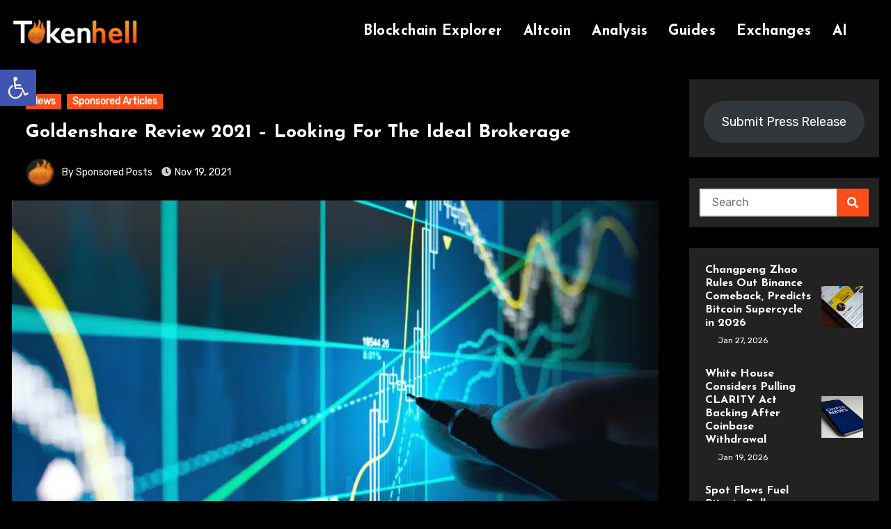

--- FILE ---
content_type: text/html; charset=UTF-8
request_url: https://tokenhell.com/goldenshare/
body_size: 32330
content:
<!-- =========================
     Page Breadcrumb   
============================== -->
<!DOCTYPE html>
<html dir="ltr" lang="en-GB" prefix="og: https://ogp.me/ns#">
<head>
<meta charset="UTF-8">
<meta name="viewport" content="width=device-width, initial-scale=1">
<link rel="profile" href="http://gmpg.org/xfn/11">
<title>Goldenshare Review 2021 – Looking For The Ideal Brokerage - Tokenhell</title>

<style type="text/css">/*==================== Top Bar color ====================*/
:root {
  --pri-color: #fa4f19;
 }
:root {
  --secondary-color: #0F1012;
  --head-color: #212121;
  --stext-color: #000;
  --text-color: #424242;
  --wtext-color: #fff;
  --bg-color: #fff;
  --border-color: #e2e8f0;
  --box-color: #fff;
  --wrap-color: #eff2f7;
}
::selection {
	color: white;
	background: var(--pri-color);
} 
.wd-back { 
	background: var(--box-color);
}  
.site-title a, .site-description {
    color: var(--head-color);
}
.site-title a, .site-description {
    color: var(--stext-color);
}
.navbar-toggler:hover, .navbar-toggler::focus {
	background-color: var(--pri-color);
}
/*==================== topbar ====================*/
.switch input:checked + .slider{
  background: #ccc;
}
.switch .slider::before {
	background: var(--pri-color);
	color: #fff;
}
.bs-head-detail {
    background: var(--secondary-color); 
}
.bs-head-detail .info-left li a , .bs-head-detail li a i, .bs-head-detail .info-right li a {
	color: #fff;
}
.bs-head-detail .top-date {
	background: var(--pri-color);
	color: #fff;
}
.bs-head-detail .top-date .time {
	background: var(--pri-color);
	color: #fff;
}
/*==================== default header ====================*/
.bs-default .bs-header-main .inner {
    background-color: transparent;
}
.bs-default .navbar-wp .navbar-nav > li > a {
    color: #fff;
}
.bs-default .navbar-wp .navbar-nav > li > a:hover, .bs-default .navbar-wp .navbar-nav > li > a:focus {
    color: #fff;
}
.bs-default .bs-head-detail {
	background: var(--secondary-color);
}
.bs-default .navbar-collapse ul {
	background: var(--pri-color);
}
.navbar-wp .dropdown-menu {
	background: #fff;
}
.navbar-wp .dropdown-menu > li > a {
	background: #fff;
	color: #000;
}
.navbar-wp .dropdown-menu > li > a:hover,
.navbar-wp .dropdown-menu > li > a:focus  {
	background: var(--pri-color);
	color: white;
}
.navbar-wp .dropdown-menu.searchinner [type=submit] {
	background: var(--pri-color);
	color: #fff;
}
.navbar-wp .dropdown-menu.searchinner .btn:hover {
	background-color: var(--secondary-color);
	color: #fff;
}
/* ---bs-default two-- */
.bs-headtwo .navbar-wp {
	background: var(--box-color);
}
.bs-headtwo .navbar-wp .navbar-nav > li > a {
    color: var(--head-color);
}

/* ---bs-default three-- */
.bs-headthree .navbar-collapse ul {
	background: var(--pri-color);
}
.bs-headthree .navbar-wp .navbar-nav > li > a {
    color: #fff;
} 
/* ---bs-default five-- */
.bs-headfour .navbar-wp .navbar-nav > li > a {
    color: var(--head-color);
}
.bs-headfour .navbar-wp {
    background: transparent;
}
.right-nav a::after, .bs_upscr::after {
	background: var(--secondary-color);
}
.right-nav a {
	background: var(--pri-color);
	color: #fff;
}
.right-nav a:hover, .right-nav a:focus { 
	color: #fff;
}
/*==================== Body & Global ====================*/
body {
	color: #5b5b5b;
}
input:not([type]), input[type="email"], input[type="number"], input[type="password"], input[type="tel"], input[type="url"], input[type="text"], textarea {
	color: #9b9ea8;
	border-color: #eef3fb;
}
.form-control:hover, textarea:hover, input:not([type]):hover, input[type="email"]:hover, input[type="number"]:hover, input[type="password"]:hover, input[type="tel"]:hover, input[type="url"]:hover, input[type="text"]:hover, input:not([type]):focus, input[type="email"]:focus, input[type="number"]:focus, input[type="password"]:focus, input[type="tel"]:focus, input[type="url"]:focus, input[type="text"]:focus {
	border-color: var(--pri-color);
}
input[type="submit"], button {
	background: var(--pri-color);
	border-color: var(--pri-color);
	color: #fff;
}
input[type="submit"]:hover, button:hover,input[type="submit"]:focus, button:focus {
	background: var(--secondary-color);
	border-color: var(--secondary-color);
	color: #fff;
}
a {
	color: var(--pri-color);
}
a:hover, a:focus {
	color: var(--secondary-color);
}
.wp-block-calendar tbody td{
	color: var(--text-color);
}
.bs-error-404 h1 i {
	color: var(--pri-color);
}
.grey-bg {
	background: #f4f7fc;
}
.bs .swiper-button-prev, 
.bs .swiper-button-next {
	background: var(--secondary-color);
	color: #fff;
}
.bs .swiper-button-prev:hover,
 .bs .swiper-button-next:hover  {
	background: var(--pri-color);
	color: #fff;
}
.bs-social li .fa-facebook-f, .bs-social li .fa-facebook, .facebook {
  background: #135CB6;
  color: #fff;
}
.bs-social li .fa-twitter, .twitter {
  background: #00ACED;
  color: #fff;
}
.bs-social li .fa-linkedin, .linkedin {
  background: #0078ca;
  color: #fff;
}
.bs-social li .fa-telegram, .telegram {
  background: #0088cc;
  color: #fff;
}
.bs-social li .fa-instagram, .instagram {
	background: radial-gradient(circle farthest-corner at 32% 106%,#ffe17d 0,#ffcd69 10%,#fa9137 28%,#eb4141 42%,transparent 82%),linear-gradient(135deg,#234bd7 12%,#c33cbe 58%);
}
.bs-social li .fa-youtube, .youtube  {
  background: #cd201f;
  color: #fff;
}
.bs-social li .fa-pinterest, .pinterest {
  background: #bd081c;
  color: #fff;
}
.bs-social li .fa-dribbble, .dribbble {
  background: #ea4c89;
  color: #fff;
}
.bs-social li .fa-whatsapp, .whatsapp {
    background: #1FB381;
    color: #fff;
}
.bs-social li .fa-reddit, .reddit{
	background: #ff4500;
	color: #fff;
}
.bs-social li .fa-discord, .discord{
	background: #404eed;
	color: #fff;
}

.envelope {
	background: var(--pri-color);
    color: #fff;
}
.post-share-icons a {
	color: #fff;
}
.post-share-icons {
	border-color: var(--border-color);
}
.bs-social li i {
  background: var(--pri-color);
  color: #fff;
}
.bs-social li i::after {
  background: var(--secondary-color);
}
.bs-widget .bs-widget-tags a{
	color: var(--text-color);
    background: transparent;
    border-color: #E0E0E0;
}
.bs-widget .bs-widget-tags a:hover, .bs-widget .bs-widget-tags a:focus{
	color: #fff;
    background: var(--pri-color);
    border-color: var(--pri-color);
}
.tabarea-area .nav-tabs .nav-link {
	background: var(--bg-color);
	color: var(--text-color);
	border-color: #eee;
}
.tabarea-area .nav-tabs .nav-link:hover,.tabarea-area .nav-tabs .nav-link:focus, 
.tabarea-area .nav-tabs .nav-link.active {
	background: var(--pri-color);
	color: #fff;
	border-color: var(--pri-color);
}
.bs-widget.promo {
	background-color: #eee;
}
.bs-widget.promo:hover .text::before{
	border-top-color: var(--pri-color);
    border-right-color: var(--pri-color);
}
.bs-widget.promo:hover .text::after{
	border-bottom-color: var(--pri-color);
    border-left-color: var(--pri-color);
}
.bs-widget.promo .inner-content {
    background: rgba(0, 0, 0, 0.1);
}
.bs-widget.promo:hover .inner-content {
    background: rgba(0, 0, 0, 0.8);
}
.bs-widget.promo h5 a { 
	color: var(--text-color);
    background: var(--bg-color);
}
.bs-widget.promo:hover h5 a, .bs-widget.promo h5 a:focus { 
	background: var(--pri-color);
	color: #fff;
}
.bs_model .modal-content {
	background-color: var(--box-color);
}
/*==================== widget latest ====================*/
.bs-slide.overlay:before {
    background: rgba(0, 0, 0, 0.6);
}
.bs-slide .inner .title a {
	color: #fff;
}
.bs-slide .inner .title a:hover, .bs-slide .inner .title a:focus {
	color: var(--pri-color);
}
.bs-slide.one .bs-blog-meta, .bs-slide.one .bs-blog-meta a, .bs-slide.one .bs-blog-meta span:before {
	color: #fff;
}
.bs-slide.one .bs-blog-meta a:hover {
	color: var(--pri-color);
}
.bs-slide.two .inner .title a, .bs-slide.three .inner .title a {
	color: #000;
}
.bs-slide.two .inner.overlay::after, .bs-slide.three .inner.overlay::after { 
	background: #fff;
}
/*==================== widget Title ====================*/
.bs-widget {
	background: var(--bg-color);
}
.bs-widget-title { 
    border-color: #d7d7d7;
}
.bs-widget-title .title{
	color: var(--head-color); 
}
.bs-widget-title .title:before {
    background: var(--pri-color);
} 
.bs-widget-title.three .title:after {
    background: #f00;
}
.bs-widget-title.two .title {
	background: var(--pri-color);
	color: #fff;
}
/*==================== featured tab widget ====================*/
.featured-tab-widget .nav-link.active, .featured-tab-widget .nav-link:hover, .featured-tab-widget .nav-link:focus {
    color: var(--pri-color);
}
.featured-tab-widget .nav-link {
    color: var(--secondary-color);
}
/*==================== Blog ====================*/
.small-post  {
	background: var(--box-color);
}
.small-post .title a {
	color: var(--head-color);
}
.small-post .title a:hover, .small-post .title a:focus {
	color: var(--pri-color);
}
/*==================== Blog ====================*/
.bs-blog-post {
    background: var(--blog-backcolor); 
}
.bs-blog-post .small {
    color: var(--blog-color);
}
.bs-blog-post .bs-header .btitle, .bs-blog-post .bs-header .btitle a {
	color: var(--head-color);
}
.bs-blog-post .bs-header .bs-read{
	color: #f56565;
}
.bs-blog-post .single .nav-links{
	background: var(--border-color);
}
.bs-blog-post .single .nav-links a, .bs-blog-post .single .single-nav-links a {
	color: var(--head-color);
}
.bs-blog-post .single .nav-links a:hover, .bs-blog-post .single .single-nav-links a:hover {
    color: var(--pri-color);
}
.bs-blog-post.two .small {
    background: var(--box-color);
    color: var(--text-color);
}
.bs-blog-post.three .title a {
	color: #fff;
}
.bs-blog-post.three .bs-blog-meta a, .bs-blog-post.three .bs-blog-meta span,
.bs-blog-post.three .bs-blog-meta span:before {
    color: #fff;
}
.bs-blog-post.four .small {
    background-color: var(--box-color);
}
.bs-blog-post .bs-header .bs-blog-date {
	color: var(--text-color);
}
.bs-blog-post .bs-header .tag-links, .tag-links a {
	color: var(--text-color);
}
.recentarea-slider .small-post  {
	border-color: #d7d7d7;
}
.bs-widget .bs-author h4{
	color: var(--head-color);
}
.bs-widget .bs-author {
	color: var(--text-color);
}
.bs-blog-thumb .bs-blog-inner.two::after {
    background-color: transparent; 
}
.bs-blog-thumb .bs-blog-inner .title, .bs-blog-thumb .bs-blog-inner .title a{
	color: var(--head-color);
}
.bs-blog-thumb .bs-blog-inner .title:hover, .bs-blog-thumb .bs-blog-inner .title a:hover, .bs-blog-thumb .bs-blog-inner .title a:focus{
	color: var(--pri-color);
}
.bs-blog-thumb .bs-blog-inner.two .title, .bs-blog-thumb .bs-blog-inner.two .title a {
    color: var(--bg-color);
}
.bs-blog-inner.two .bs-blog-category a {
    color: var(--wrap-color);
}
.bs-blog-category:before {
    background: var(--pri-color);
}
.bs-blog-category a {
	background: var(--pri-color);
	color: #fff;
}
.bs-blog-category a:hover, .bs-blog-category a:focus { 
	color: #fff;
	background: var(--pri-color);
}
.bs-blog-post .title, .bs-blog-post .title a,.bs-blog-post .title, .bs-blog-post .title a {
	color: var(--head-color);
}
.bs-blog-post .title a:hover, .bs-blog-post .title a:focus, .bs-blog-post .title a:hover, .bs-blog-post .title a:focus {
	color: var(--pri-color);
}
.bs-blog-meta, .bs-blog-meta a{
	color: var(--text-color);
}
.bs-blog-meta a:hover, .bs-blog-meta a:focus{
	color: var(--pri-color);
}
.bs-info-author-block {
	background: var(--box-color);
}
.bs-info-author-block .title a {
   color: var(--head-color);
}
.bs-info-author-block .title a:hover, .bs-info-author-block .title a:focus {
   color: var(--pri-color);
}
.comments-area a {
	color: var(--head-color); 
}
.comments-area a {
	color: var(--head-color); 
}
.comments-area .reply a {
	color: #fff;
    background: var(--pri-color);
    border-color: var(--pri-color);
}
.comments-area .comment-body{ 
    border-color: var(--border-color);
}
.comments-area .reply a:hover, .comments-area .reply a:focus {
	color: #fff;
    background: var(--secondary-color);
    border-color: var(--secondary-color);
}
blockquote {
	background: var(--border-color);
    border-left: 5px solid var(--pri-color);
    color: #718096;
}
blockquote::before {
	color: var(--pri-color);
}
blockquote p {
	color: var(--head-color);
}
.bs-widget .bs-author img.rounded-circle {
    border-bottom-color: var(--pri-color);
    border-left-color: var(--pri-color);
    border-top-color: #e5e5e5;
    border-right-color: #e5e5e5;
}
.widget_block h2 {
	color: var(--head-color);
	border-color: #d7d7d7;
}
.wp-block-tag-cloud a {
	color: var(--text-color);
    background: var(--box-color);
    border-color: #d7d7d7;
}
.wp-block-tag-cloud a:hover, .wp-block-tag-cloud a:focus {
	color: #fff;
	background: var(--pri-color);
	border-color: var(--pri-color);
}
.wp-block-search__button {
	background: var(--pri-color) !important;
	border-color: var(--pri-color) !important;
	color: #fff  !important;
}
.wp-block-search__button:hover, .wp-block-search__button:focus  {
	background: var(--secondary-color) !important;
	border-color: var(--secondary-color) !important;
	color: #fff !important;
}
/*==================== Sidebar ====================*/
.bs-sidebar .bs-widget {
	background: var(--box-color);
	border-color: #d7d7d7;
}
.bs-sidebar .bs-widget ul li {
	border-color: var(--border-color);
}
.bs-sidebar .bs-widget ul li a {
	color: var(--text-color);
}
.bs-sidebar .bs-widget ul li a:hover, .bs-sidebar .bs-widget ul li a:focus {
	color: var(--pri-color);
}
.bs-sidebar .bs-widget ul.bs-social li a {
	color: #fff;
}
.bs-sidebar .bs-widget .bs-widget-tags a, .bs-sidebar .bs-widget .tagcloud a {
	color: #718096;
    background: #F8F8F8;
	border-color: #E0E0E0;
}
.bs-sidebar .bs-widget .bs-widget-tags a:hover, .bs-sidebar .bs-widget .tagcloud a:hover, .bs-sidebar .bs-widget .bs-widget-tags a:focus, .bs-sidebar .bs-widget .tagcloud a:focus {
	color: #fff;
	background: var(--pri-color);
	border-color: var(--pri-color);
}
.bs-sidebar .bs-widget.widget_search .btn {
	background: var(--pri-color);
	color: #fff; 
	border-color: #e5e7eb;
}
.bs-sidebar .bs-widget.widget_search .btn:hover, .bs-sidebar .bs-widget.widget_search .btn:focus  {
	color: #fff;
	background: var(--secondary-color);
	border-color: var(--secondary-color);
}
.bs-widget .calendar_wrap table thead th, .bs-widget .calendar_wrap  table, .bs-widget .calendar_wrap td {
	border-color: rgba(51, 51, 51, 0.1);
	color: var(--text-color);
}
.bs-widget .calendar_wrap table caption {
	background: var(--pri-color);
	border-color: var(--pri-color);
	color: #fff;
}
.widget_search .wp-block-search__input:focus {
    color: var(--text-color);
}
/*==================== general ====================*/
h1, .h1, h2, .h2, h3, .h3, h4, .h4, h5, .h5, h6, .h6 {
	color: #212121;
}
.btn, .btn-theme, .more-link { 
	background-color: var(--pri-color);
	color: #fff;
	border-color: var(--pri-color);
}
.btn-theme:hover, .btn-theme:focus, .more-link:hover, .more-link:focus {
	background: var(--secondary-color);
	color: #fff;
	border-color: var(--secondary-color);
}
.btn-blog:hover, .btn-blog:focus {
	background: var(--pri-color);
	color: #fff;
	border-color: var(--pri-color);
}
.modal-header .btn-close{
    background: var(--pri-color);
	color: #fff;
	border-color: var(--pri-color);
}
.modal-header .btn-close:hover{ 
	color: #fff;
}
button, [type=button], [type=reset], [type=submit] {
    background-color: var(--pri-color);
	color: #fff;
	border-color: var(--pri-color);
}
button:hover, [type=button]:hover, [type=reset]:hover, [type=submit]:hover
,button:focus, [type=button]:focus, [type=reset]:focus, [type=submit]:focus {
    background: var(--secondary-color);
    color: #fff;
    border-color: var(--secondary-color);
}
.missed .back-img {
    background-color:#333;
}
/*==================== pagination color ====================*/
.pagination > li > a, .pagination > li > span {
	background: #fff;
	color: #999;
}
.pagination > .active > a, .pagination > .active > a:hover, .pagination > li > a:hover, .pagination > li > a:focus, .pagination > .active > a, .pagination > .active > span, .pagination > .active > a:hover, .pagination > .active > span:hover, .pagination > .active > a:focus, .pagination > .active > span:focus {
	border-color: var(--pri-color);
	background: var(--pri-color);
	color: #fff;
}
.page-item.active .page-link {
  border-color: var(--pri-color);
	background: var(--pri-color);
	color: #fff;
}
.navigation.pagination .nav-links .page-numbers, .navigation.pagination .nav-links a{ 
    background-color: var(--box-color);
    border: 1px solid var(--border-color);
    color: var(--head-color);
}
.navigation.pagination .nav-links .page-numbers.current, .navigation.pagination .nav-links a:hover, a.error-btn { background-color: var(--pri-color); color:#fff; }
/*=== navbar drop down hover color ===*/
.navbar-base .navbar-nav > .open > a, .navbar-base .navbar-nav > .open > a:hover, .navbar-base .navbar-nav > .open > a:focus {
	color: #fff;
}

.navigation.pagination > .active > a, .navigation.pagination > .active > a:hover, .navigation.pagination > li > a:hover, .navigation.pagination > li > a:focus, .navigation.pagination > .active > a, .navigation.pagination > .active > span, .navigation.pagination > .active > a:hover, .navigation.pagination > .active > span:hover, .navigation.pagination > .active > a:focus, .navigation.pagination > .active > span:focus {
    border-color: var(--pri-color);
    background: var(--pri-color);
    color: #fff;
}
.navigation p a:hover{
	color: var(--head-color);
}
/*==================== typo ====================*/
.bs-breadcrumb-section .overlay {
	background: var(--box-color);
}
.bs-breadcrumb-section .breadcrumb a, .bs-breadcrumb-section .breadcrumb-item span  {
	color: var(--head-color);
}
.breadcrumb-item + .breadcrumb-item::before{
	color: var(--head-color);
}
.bs-breadcrumb-section .breadcrumb a:hover,
.bs-breadcrumb-section .breadcrumb a:focus,
.bs-breadcrumb-section .breadcrumb .active a {
	color: var(--pri-color);
}
.bs-breadcrumb-title h1 {
	color: var(--head-color);
}
.bs-page-breadcrumb > li a {
	color: var(--head-color);
}
.bs-page-breadcrumb > li a:hover, .bs-page-breadcrumb > li a:focus {
	color: var(--pri-color);
}
.bs-page-breadcrumb > li + li:before {
	color: var(--head-color);
}
.bs-contact .bs-widget-address {
	background: #fff;
}
.bs-contact .bs-widget-address li span.icon-addr i {
	color: var(--pri-color);
}
/*==================== footer background ====================*/
footer .overlay {
	background: #0F1012;
}
footer .widget_block h2 {
	color: #fff;
}
footer .site-title a , footer .site-description {
	color: #fff;
}
footer .bs-widget .title, footer .consultup_contact_widget .bs-widget .title {
	color: #000;
}
footer .bs-widget ul li {
	color: #bbb;
}
footer .text-input button.sub-link  a{
	color: var(--bg-color);
}
footer .bs-widget ul li a {
	color: #bbb;
}
footer .bs-recent-blog-post .small-post .title a {
	color: #fff;
}
footer .bs-recent-blog-post .small-post .title a:hover, footer .bs-recent-blog-post .small-post .title a:focus {
	color: var(--pri-color);
}
footer .bs-recent-blog-post .bs-blog-meta span:before, footer .bs-recent-blog-post .bs-blog-meta a{
	color: #fff;
}
footer .checkbox a {
    color: var(--secondary-color);
}
footer .bs-widget ul li a:hover, footer .bs-widget ul li a:focus {
	color: var(--pri-color);
}
footer .bs-widget .calendar_wrap table thead th, footer .bs-widget .calendar_wrap table tbody td,footer .bs-widget #calendar_wrap td, footer .bs-widget #calendar_wrap th, footer .bs-widget .calendar_wrap table caption {
    color: #f2f7fd;
	border-color: #eee;
}
footer .bs-footer-copyright {
	background: #000;
}
footer .bs-footer-copyright, footer .bs-footer-copyright p, footer .bs-footer-copyright a {
	color: #bbb;
}
footer .bs-footer-copyright a:hover, footer .bs-footer-copyright a:focus {
	color: var(--pri-color);
}
footer .bs-widget p {
	color: #bbb;
}
footer .bs-widget.widget_search .btn {
	color: #fff;
	background: var(--pri-color);
	border-color: var(--pri-color);
}
footer .bs-widget.widget_search .btn:hover, footer .bs-widget.widget_search .btn:focus {
	background: var(--secondary-color);
	border-color: var(--secondary-color);
}
.bs_upscr {
	background: var(--pri-color);
	border-color: var(--pri-color);
	color: #fff !important;
}
.bs_upscr:hover, .bs_upscr:focus {
	/* background: var(--secondary-color);
	border-color: var(--secondary-color); */
	color: #fff;
}
.site-title-footer a, .site-description-footer, p.site-title-footer a, p.site-description-footer{
	color:#fff;
}
footer .bs-widget-title .title {
	color: #fff;
}
/*form-control*/
.form-control {
	border-color: #eef3fb;
}
.form-control:focus {
	border-color: var(--pri-color);
}
.form-group label::before {
    background-color: #dddddd;
}
.form-group label::after {
	background-color: var(--pri-color);
}
.woocommerce ul.products li.product .woocommerce-loop-product__title {
	color: var(--secondary-color);
}
.woocommerce-page .products h3 {
	color: #333;
}
.woocommerce div.product .woocommerce-tabs .panel h2 {
	color: #333;
}
.related.products h2 {
	color: #333;
}
.woocommerce nav.woocommerce-pagination ul li a {
	color: #333;
}
.woocommerce nav .woocommerce-pagination ul li span {
	color: #333;
}
.woocommerce nav.woocommerce-pagination ul li a {
	border-color: #ddd;
}
.woocommerce nav .woocommerce-pagination ul li span {
	border-color: #ddd;
}
/*----woocommerce----*/ 
.woocommerce-cart table.cart td.actions .coupon .input-text {
	border-color: #ebebeb;
}
/*-theme-background-*/ 
.woocommerce nav.woocommerce-pagination ul li a:focus, .woocommerce nav.woocommerce-pagination ul li a:hover, .woocommerce nav.woocommerce-pagination ul li span.current, .woocommerce #respond input#submit, .woocommerce input.button.alt, .woocommerce .cart .button, .woocommerce .cart input.button, .woocommerce a.button, .woocommerce button.button, .woocommerce-page .products a.button, .woocommerce #respond input#submit, .woocommerce a.button, .woocommerce button.button, .woocommerce input.button, .woocommerce #respond input#submit.alt.disabled, .woocommerce #respond input#submit.alt.disabled:hover, .woocommerce #respond input#submit.alt:disabled, .woocommerce #respond input#submit.alt:disabled:hover, .woocommerce #respond input#submit.alt[disabled]:disabled, .woocommerce #respond input#submit.alt[disabled]:disabled:hover, .woocommerce a.button.alt.disabled, .woocommerce a.button.alt.disabled:hover, .woocommerce a.button.alt:disabled, .woocommerce a.button.alt:disabled:hover, .woocommerce a.button.alt[disabled]:disabled, .woocommerce a.button.alt[disabled]:disabled:hover, .woocommerce button.button.alt.disabled, .woocommerce button.button.alt.disabled:hover, .woocommerce button.button.alt:disabled, .woocommerce button.button.alt:disabled:hover, .woocommerce button.button.alt[disabled]:disabled, .woocommerce button.button.alt[disabled]:disabled:hover, .woocommerce input.button.alt.disabled, .woocommerce input.button.alt.disabled:hover, .woocommerce input.button.alt:disabled, .woocommerce input.button.alt:disabled:hover, .woocommerce input.button.alt[disabled]:disabled, .woocommerce input.button.alt[disabled]:disabled:hover {
	background: var(--pri-color);
}
.woocommerce #respond input#submit.alt, .woocommerce a.button.alt, .woocommerce button.button.alt, .woocommerce input.button.alt {
	background-color: var(--pri-color) !important; 
}
.woocommerce nav.woocommerce-pagination ul li a, .woocommerce nav.woocommerce-pagination ul li span {
	background: #ebe9eb;
	color: #999;
}
/*-theme-color-*/ 
.woocommerce #respond input#submit, .woocommerce a.button.alt, .woocommerce button.button.alt, .woocommerce input.button.alt, .woocommerce-page .products .added_to_cart, .woocommerce div.product .woocommerce-tabs ul.tabs li.active, .woocommerce div.product .woocommerce-tabs ul.tabs li.active {
	color: var(--pri-color);
}
/*-theme-border-color-*/ 
.woocommerce-cart table.cart td.actions .coupon .input-text:hover, .woocommerce-cart table.cart td.actions .coupon .input-text:focus, .woocommerce div.product .woocommerce-tabs ul.tabs li.active, .woocommerce nav .woocommerce-pagination ul li a:focus, .woocommerce nav .woocommerce-pagination ul li a:hover, .woocommerce nav.woocommerce-pagination ul li span.current, .woocommerce nav.woocommerce-pagination ul li a:focus, .woocommerce nav.woocommerce-pagination ul li a:hover, .woocommerce nav.woocommerce-pagination ul li span.current {
	border-color: var(--pri-color);
}

/*-theme-secondary-background-*/ 
.woocommerce #review_form #respond .form-submit input:hover, .woocommerce-page .products a.button:hover, .woocommerce .cart .button:hover, .woocommerce .cart input.button:hover, .woocommerce #respond input#submit.alt:hover, .woocommerce a.button.alt:hover, .woocommerce button.button.alt:hover, .woocommerce input.button.alt:hover, .woocommerce #respond input#submit:hover, .woocommerce #respond input#submit:focus, .woocommerce a.button:hover, .woocommerce a.button:focus, .woocommerce button.button:hover, .woocommerce button.button:focus, .woocommerce input.button:hover, .woocommerce input.button:focus {
	background: var(--secondary-color);
	color: #fff;
}
/*-theme-secondary-color-*/ 
.woocommerce div.product .woocommerce-tabs ul.tabs li a {
	color: #161c28;
}
/*-theme-color-white-*/ 
.woocommerce-page .woocommerce .woocommerce-info a, .woocommerce-page .woocommerce .woocommerce-info:before, .woocommerce-page .woocommerce-message, .woocommerce-page .woocommerce-message a, .woocommerce-page .woocommerce-message a:hover, .woocommerce-page .woocommerce-message a:focus, .woocommerce .woocommerce-message::before, .woocommerce-page .woocommerce-error, .woocommerce-page .woocommerce-error a, .woocommerce-page .woocommerce .woocommerce-error:before, .woocommerce-page .woocommerce-info, .woocommerce-page .woocommerce-info a, .woocommerce-page .woocommerce-info:before, .woocommerce-page .woocommerce .woocommerce-info, .woocommerce-cart .wc-proceed-to-checkout a .checkout-button, .woocommerce .cart .button, .woocommerce .cart input.button, .woocommerce a.button, .woocommerce button.button, .woocommerce #respond input#submit, .woocommerce a.button.alt, .woocommerce button.button.alt, .woocommerce input.button.alt, .woocommerce nav .woocommerce-pagination ul li a:focus, .woocommerce nav.woocommerce-pagination ul li a:hover, .woocommerce nav.woocommerce-pagination ul li span.current, .woocommerce #respond input#submit, .woocommerce a.button, .woocommerce button.button, .woocommerce input.button, .woocommerce-page .products a.button, .woocommerce #respond input#submit:hover, .woocommerce #respond input#submit:focus, .woocommerce a.button:hover, .woocommerce a.button:focus, .woocommerce button.button:hover, .woocommerce button.button:focus, .woocommerce input.button:hover, .woocommerce input.button:focus {
	color: #fff;
}
.woocommerce .products span.onsale, .woocommerce span.onsale {
	background: var(--pri-color);
}
.woocommerce-page .products a .price, .woocommerce ul.products li.product .price, .woocommerce div.product p.price, .woocommerce div.product span.price {
	color: #000;
}
.woocommerce-page .products a .price ins {
	color: #e96656;
}
.woocommerce-page .products .star-rating, .woocommerce-page .star-rating span, .woocommerce-page .stars span a {
	color: #ffc107;
}
/*woocommerce-messages*/
.woocommerce-page .woocommerce-message {
	background: #2ac56c;
}
.woocommerce-page .woocommerce-message a {
	background-color: var(--pri-color);
}
.woocommerce-page .woocommerce-message a:hover, .woocommerce-page .woocommerce-message a:focus {
	background-color: #388e3c;
}
.woocommerce-page .woocommerce-error {
	background: #ff5252;
}
.woocommerce-page .woocommerce-error a {
	background-color: #F47565;
}
.woocommerce-page .woocommerce-info {
	background: #4593e3;
}
.woocommerce-page .woocommerce-info a {
	background-color: #5fb8dd;
}
.woocommerce-page .woocommerce .woocommerce-info {
	background: rgb(58, 176, 226);
}
/*woocommerce-Price-Slider*/ 
.woocommerce .widget_price_filter .ui-slider .ui-slider-range {
	background: var(--pri-color);
}
.woocommerce .widget_price_filter .ui-slider .ui-slider-handle {
	background: var(--pri-color);
}
.woocommerce-page .woocommerce-ordering select {
	color: #A0A0A0;
}
/*woocommerce-price-filter*/
.woocommerce .widget_price_filter .price_slider_wrapper .ui-widget-content {
	background: #1a2128;
}
/*woocommerce-form*/
.woocommerce form .form-row input.input-text, .woocommerce form .form-row textarea {
	border-color: #ccc;
	color: #999;
}
.woocommerce form .form-row label { 
	color: #222;
}
@media (max-width: 991.98px) {
    .navbar-wp .navbar-nav {
        background: var(--pri-color);
    }
    .bs-default .navbar-wp .navbar-nav > li > a,
    .bs-headtwo .navbar-wp .navbar-nav > li > a, 
    .bs-headthree .navbar-wp .navbar-nav > li > a,
	.bs-headfour .navbar-wp .navbar-nav > li > a { 
    	color: #fff;
    }
}
</style>
	<style>img:is([sizes="auto" i], [sizes^="auto," i]) { contain-intrinsic-size: 3000px 1500px }</style>
	
		<!-- All in One SEO Pro 4.9.3 - aioseo.com -->
	<meta name="description" content="Welcome to my Goldenshare review. Today, I am going to tell you the perfect brokerage. First, I will say that that you should not search for a perfect brokerage if you want safe and enjoyable investing that results in wealth creation. Instead, I will tell you how to find your ideal brokerage through which you" />
	<meta name="robots" content="max-image-preview:large" />
	<meta name="author" content="Sponsored Posts"/>
	<link rel="canonical" href="https://tokenhell.com/goldenshare/" />
	<meta name="generator" content="All in One SEO Pro (AIOSEO) 4.9.3" />

		<meta name="google-site-verification" content="sn-gx8J8iIOKd894otCFMd_DPJNTJq5fHclu76sFqQY" />
		<meta property="og:locale" content="en_GB" />
		<meta property="og:site_name" content="Tokenhell - Latest Cryptocurrency News, Price Analysis, Reviews, Guides" />
		<meta property="og:type" content="article" />
		<meta property="og:title" content="Goldenshare Review 2021 – Looking For The Ideal Brokerage - Tokenhell" />
		<meta property="og:description" content="Welcome to my Goldenshare review. Today, I am going to tell you the perfect brokerage. First, I will say that that you should not search for a perfect brokerage if you want safe and enjoyable investing that results in wealth creation. Instead, I will tell you how to find your ideal brokerage through which you" />
		<meta property="og:url" content="https://tokenhell.com/goldenshare/" />
		<meta property="og:image" content="https://tokenhell.com/wp-content/uploads/cropped-newtokehell-logo-33-tr-3.png" />
		<meta property="og:image:secure_url" content="https://tokenhell.com/wp-content/uploads/cropped-newtokehell-logo-33-tr-3.png" />
		<meta property="article:published_time" content="2021-11-19T13:52:39+00:00" />
		<meta property="article:modified_time" content="2023-03-20T07:42:15+00:00" />
		<meta name="twitter:card" content="summary_large_image" />
		<meta name="twitter:title" content="Goldenshare Review 2021 – Looking For The Ideal Brokerage - Tokenhell" />
		<meta name="twitter:description" content="Welcome to my Goldenshare review. Today, I am going to tell you the perfect brokerage. First, I will say that that you should not search for a perfect brokerage if you want safe and enjoyable investing that results in wealth creation. Instead, I will tell you how to find your ideal brokerage through which you" />
		<meta name="twitter:image" content="https://tokenhell.com/wp-content/uploads/cropped-newtokehell-logo-33-tr-3.png" />
		<script type="application/ld+json" class="aioseo-schema">
			{"@context":"https:\/\/schema.org","@graph":[{"@type":"BlogPosting","@id":"https:\/\/tokenhell.com\/goldenshare\/#blogposting","name":"Goldenshare Review 2021 \u2013 Looking For The Ideal Brokerage - Tokenhell","headline":"Goldenshare Review 2021 &#8211; Looking For The Ideal Brokerage","author":{"@id":"https:\/\/tokenhell.com\/author\/sponsored-posts\/#author"},"publisher":{"@id":"https:\/\/tokenhell.com\/#organization"},"image":{"@type":"ImageObject","url":"https:\/\/tokenhell.com\/wp-content\/uploads\/shutterstock_1050436808.jpg","width":1000,"height":707},"datePublished":"2021-11-19T13:52:39+03:00","dateModified":"2023-03-20T07:42:15+03:00","inLanguage":"en-GB","mainEntityOfPage":{"@id":"https:\/\/tokenhell.com\/goldenshare\/#webpage"},"isPartOf":{"@id":"https:\/\/tokenhell.com\/goldenshare\/#webpage"},"articleSection":"News, Sponsored Articles, English"},{"@type":"BreadcrumbList","@id":"https:\/\/tokenhell.com\/goldenshare\/#breadcrumblist","itemListElement":[{"@type":"ListItem","@id":"https:\/\/tokenhell.com#listItem","position":1,"name":"Home","item":"https:\/\/tokenhell.com","nextItem":{"@type":"ListItem","@id":"https:\/\/tokenhell.com\/category\/news\/#listItem","name":"News"}},{"@type":"ListItem","@id":"https:\/\/tokenhell.com\/category\/news\/#listItem","position":2,"name":"News","item":"https:\/\/tokenhell.com\/category\/news\/","nextItem":{"@type":"ListItem","@id":"https:\/\/tokenhell.com\/goldenshare\/#listItem","name":"Goldenshare Review 2021 &#8211; Looking For The Ideal Brokerage"},"previousItem":{"@type":"ListItem","@id":"https:\/\/tokenhell.com#listItem","name":"Home"}},{"@type":"ListItem","@id":"https:\/\/tokenhell.com\/goldenshare\/#listItem","position":3,"name":"Goldenshare Review 2021 &#8211; Looking For The Ideal Brokerage","previousItem":{"@type":"ListItem","@id":"https:\/\/tokenhell.com\/category\/news\/#listItem","name":"News"}}]},{"@type":"Organization","@id":"https:\/\/tokenhell.com\/#organization","name":"Tokenhell","description":"Latest Cryptocurrency News, Price Analysis, Reviews, Guides","url":"https:\/\/tokenhell.com\/","logo":{"@type":"ImageObject","url":"https:\/\/tokenhell.com\/wp-content\/uploads\/cropped-newtokehell-logo-33-tr-3.png","@id":"https:\/\/tokenhell.com\/goldenshare\/#organizationLogo","width":460,"height":110},"image":{"@id":"https:\/\/tokenhell.com\/goldenshare\/#organizationLogo"}},{"@type":"Person","@id":"https:\/\/tokenhell.com\/author\/sponsored-posts\/#author","url":"https:\/\/tokenhell.com\/author\/sponsored-posts\/","name":"Sponsored Posts","image":{"@type":"ImageObject","@id":"https:\/\/tokenhell.com\/goldenshare\/#authorImage","url":"https:\/\/tokenhell.com\/wp-content\/uploads\/spo.png","width":96,"height":96,"caption":"Sponsored Posts"}},{"@type":"WebPage","@id":"https:\/\/tokenhell.com\/goldenshare\/#webpage","url":"https:\/\/tokenhell.com\/goldenshare\/","name":"Goldenshare Review 2021 \u2013 Looking For The Ideal Brokerage - Tokenhell","description":"Welcome to my Goldenshare review. Today, I am going to tell you the perfect brokerage. First, I will say that that you should not search for a perfect brokerage if you want safe and enjoyable investing that results in wealth creation. Instead, I will tell you how to find your ideal brokerage through which you","inLanguage":"en-GB","isPartOf":{"@id":"https:\/\/tokenhell.com\/#website"},"breadcrumb":{"@id":"https:\/\/tokenhell.com\/goldenshare\/#breadcrumblist"},"author":{"@id":"https:\/\/tokenhell.com\/author\/sponsored-posts\/#author"},"creator":{"@id":"https:\/\/tokenhell.com\/author\/sponsored-posts\/#author"},"image":{"@type":"ImageObject","url":"https:\/\/tokenhell.com\/wp-content\/uploads\/shutterstock_1050436808.jpg","@id":"https:\/\/tokenhell.com\/goldenshare\/#mainImage","width":1000,"height":707},"primaryImageOfPage":{"@id":"https:\/\/tokenhell.com\/goldenshare\/#mainImage"},"datePublished":"2021-11-19T13:52:39+03:00","dateModified":"2023-03-20T07:42:15+03:00"},{"@type":"WebSite","@id":"https:\/\/tokenhell.com\/#website","url":"https:\/\/tokenhell.com\/","name":"Tokenhell","description":"Latest Cryptocurrency News, Price Analysis, Reviews, Guides","inLanguage":"en-GB","publisher":{"@id":"https:\/\/tokenhell.com\/#organization"}}]}
		</script>
		<!-- All in One SEO Pro -->

<link rel='dns-prefetch' href='//fonts.googleapis.com' />
<link rel="alternate" type="application/rss+xml" title="Tokenhell &raquo; Feed" href="https://tokenhell.com/feed/" />
<link rel="alternate" type="application/rss+xml" title="Tokenhell &raquo; Comments Feed" href="https://tokenhell.com/comments/feed/" />
<link rel="alternate" type="application/rss+xml" title="Tokenhell &raquo; Goldenshare Review 2021 &#8211; Looking For The Ideal Brokerage Comments Feed" href="https://tokenhell.com/goldenshare/feed/" />
		<!-- This site uses the Google Analytics by MonsterInsights plugin v9.2.4 - Using Analytics tracking - https://www.monsterinsights.com/ -->
		<!-- Note: MonsterInsights is not currently configured on this site. The site owner needs to authenticate with Google Analytics in the MonsterInsights settings panel. -->
					<!-- No tracking code set -->
				<!-- / Google Analytics by MonsterInsights -->
		<script type="text/javascript">
/* <![CDATA[ */
window._wpemojiSettings = {"baseUrl":"https:\/\/s.w.org\/images\/core\/emoji\/15.0.3\/72x72\/","ext":".png","svgUrl":"https:\/\/s.w.org\/images\/core\/emoji\/15.0.3\/svg\/","svgExt":".svg","source":{"concatemoji":"https:\/\/tokenhell.com\/wp-includes\/js\/wp-emoji-release.min.js?ver=6.7.4"}};
/*! This file is auto-generated */
!function(i,n){var o,s,e;function c(e){try{var t={supportTests:e,timestamp:(new Date).valueOf()};sessionStorage.setItem(o,JSON.stringify(t))}catch(e){}}function p(e,t,n){e.clearRect(0,0,e.canvas.width,e.canvas.height),e.fillText(t,0,0);var t=new Uint32Array(e.getImageData(0,0,e.canvas.width,e.canvas.height).data),r=(e.clearRect(0,0,e.canvas.width,e.canvas.height),e.fillText(n,0,0),new Uint32Array(e.getImageData(0,0,e.canvas.width,e.canvas.height).data));return t.every(function(e,t){return e===r[t]})}function u(e,t,n){switch(t){case"flag":return n(e,"\ud83c\udff3\ufe0f\u200d\u26a7\ufe0f","\ud83c\udff3\ufe0f\u200b\u26a7\ufe0f")?!1:!n(e,"\ud83c\uddfa\ud83c\uddf3","\ud83c\uddfa\u200b\ud83c\uddf3")&&!n(e,"\ud83c\udff4\udb40\udc67\udb40\udc62\udb40\udc65\udb40\udc6e\udb40\udc67\udb40\udc7f","\ud83c\udff4\u200b\udb40\udc67\u200b\udb40\udc62\u200b\udb40\udc65\u200b\udb40\udc6e\u200b\udb40\udc67\u200b\udb40\udc7f");case"emoji":return!n(e,"\ud83d\udc26\u200d\u2b1b","\ud83d\udc26\u200b\u2b1b")}return!1}function f(e,t,n){var r="undefined"!=typeof WorkerGlobalScope&&self instanceof WorkerGlobalScope?new OffscreenCanvas(300,150):i.createElement("canvas"),a=r.getContext("2d",{willReadFrequently:!0}),o=(a.textBaseline="top",a.font="600 32px Arial",{});return e.forEach(function(e){o[e]=t(a,e,n)}),o}function t(e){var t=i.createElement("script");t.src=e,t.defer=!0,i.head.appendChild(t)}"undefined"!=typeof Promise&&(o="wpEmojiSettingsSupports",s=["flag","emoji"],n.supports={everything:!0,everythingExceptFlag:!0},e=new Promise(function(e){i.addEventListener("DOMContentLoaded",e,{once:!0})}),new Promise(function(t){var n=function(){try{var e=JSON.parse(sessionStorage.getItem(o));if("object"==typeof e&&"number"==typeof e.timestamp&&(new Date).valueOf()<e.timestamp+604800&&"object"==typeof e.supportTests)return e.supportTests}catch(e){}return null}();if(!n){if("undefined"!=typeof Worker&&"undefined"!=typeof OffscreenCanvas&&"undefined"!=typeof URL&&URL.createObjectURL&&"undefined"!=typeof Blob)try{var e="postMessage("+f.toString()+"("+[JSON.stringify(s),u.toString(),p.toString()].join(",")+"));",r=new Blob([e],{type:"text/javascript"}),a=new Worker(URL.createObjectURL(r),{name:"wpTestEmojiSupports"});return void(a.onmessage=function(e){c(n=e.data),a.terminate(),t(n)})}catch(e){}c(n=f(s,u,p))}t(n)}).then(function(e){for(var t in e)n.supports[t]=e[t],n.supports.everything=n.supports.everything&&n.supports[t],"flag"!==t&&(n.supports.everythingExceptFlag=n.supports.everythingExceptFlag&&n.supports[t]);n.supports.everythingExceptFlag=n.supports.everythingExceptFlag&&!n.supports.flag,n.DOMReady=!1,n.readyCallback=function(){n.DOMReady=!0}}).then(function(){return e}).then(function(){var e;n.supports.everything||(n.readyCallback(),(e=n.source||{}).concatemoji?t(e.concatemoji):e.wpemoji&&e.twemoji&&(t(e.twemoji),t(e.wpemoji)))}))}((window,document),window._wpemojiSettings);
/* ]]> */
</script>
<style id='wp-emoji-styles-inline-css' type='text/css'>

	img.wp-smiley, img.emoji {
		display: inline !important;
		border: none !important;
		box-shadow: none !important;
		height: 1em !important;
		width: 1em !important;
		margin: 0 0.07em !important;
		vertical-align: -0.1em !important;
		background: none !important;
		padding: 0 !important;
	}
</style>
<link rel='stylesheet' id='wp-block-library-css' href='https://tokenhell.com/wp-includes/css/dist/block-library/style.min.css?ver=6.7.4' type='text/css' media='all' />
<link rel='stylesheet' id='aioseo/css/src/vue/standalone/blocks/table-of-contents/global.scss-css' href='https://tokenhell.com/wp-content/plugins/all-in-one-seo-pack-pro/dist/Pro/assets/css/table-of-contents/global.e90f6d47.css?ver=4.9.3' type='text/css' media='all' />
<link rel='stylesheet' id='aioseo/css/src/vue/standalone/blocks/pro/recipe/global.scss-css' href='https://tokenhell.com/wp-content/plugins/all-in-one-seo-pack-pro/dist/Pro/assets/css/recipe/global.67a3275f.css?ver=4.9.3' type='text/css' media='all' />
<link rel='stylesheet' id='aioseo/css/src/vue/standalone/blocks/pro/product/global.scss-css' href='https://tokenhell.com/wp-content/plugins/all-in-one-seo-pack-pro/dist/Pro/assets/css/product/global.61066cfb.css?ver=4.9.3' type='text/css' media='all' />
<link rel='stylesheet' id='editorskit-frontend-css' href='https://tokenhell.com/wp-content/plugins/block-options/build/style.build.css?ver=new' type='text/css' media='all' />
<style id='classic-theme-styles-inline-css' type='text/css'>
/*! This file is auto-generated */
.wp-block-button__link{color:#fff;background-color:#32373c;border-radius:9999px;box-shadow:none;text-decoration:none;padding:calc(.667em + 2px) calc(1.333em + 2px);font-size:1.125em}.wp-block-file__button{background:#32373c;color:#fff;text-decoration:none}
</style>
<style id='global-styles-inline-css' type='text/css'>
:root{--wp--preset--aspect-ratio--square: 1;--wp--preset--aspect-ratio--4-3: 4/3;--wp--preset--aspect-ratio--3-4: 3/4;--wp--preset--aspect-ratio--3-2: 3/2;--wp--preset--aspect-ratio--2-3: 2/3;--wp--preset--aspect-ratio--16-9: 16/9;--wp--preset--aspect-ratio--9-16: 9/16;--wp--preset--color--black: #000000;--wp--preset--color--cyan-bluish-gray: #abb8c3;--wp--preset--color--white: #ffffff;--wp--preset--color--pale-pink: #f78da7;--wp--preset--color--vivid-red: #cf2e2e;--wp--preset--color--luminous-vivid-orange: #ff6900;--wp--preset--color--luminous-vivid-amber: #fcb900;--wp--preset--color--light-green-cyan: #7bdcb5;--wp--preset--color--vivid-green-cyan: #00d084;--wp--preset--color--pale-cyan-blue: #8ed1fc;--wp--preset--color--vivid-cyan-blue: #0693e3;--wp--preset--color--vivid-purple: #9b51e0;--wp--preset--gradient--vivid-cyan-blue-to-vivid-purple: linear-gradient(135deg,rgba(6,147,227,1) 0%,rgb(155,81,224) 100%);--wp--preset--gradient--light-green-cyan-to-vivid-green-cyan: linear-gradient(135deg,rgb(122,220,180) 0%,rgb(0,208,130) 100%);--wp--preset--gradient--luminous-vivid-amber-to-luminous-vivid-orange: linear-gradient(135deg,rgba(252,185,0,1) 0%,rgba(255,105,0,1) 100%);--wp--preset--gradient--luminous-vivid-orange-to-vivid-red: linear-gradient(135deg,rgba(255,105,0,1) 0%,rgb(207,46,46) 100%);--wp--preset--gradient--very-light-gray-to-cyan-bluish-gray: linear-gradient(135deg,rgb(238,238,238) 0%,rgb(169,184,195) 100%);--wp--preset--gradient--cool-to-warm-spectrum: linear-gradient(135deg,rgb(74,234,220) 0%,rgb(151,120,209) 20%,rgb(207,42,186) 40%,rgb(238,44,130) 60%,rgb(251,105,98) 80%,rgb(254,248,76) 100%);--wp--preset--gradient--blush-light-purple: linear-gradient(135deg,rgb(255,206,236) 0%,rgb(152,150,240) 100%);--wp--preset--gradient--blush-bordeaux: linear-gradient(135deg,rgb(254,205,165) 0%,rgb(254,45,45) 50%,rgb(107,0,62) 100%);--wp--preset--gradient--luminous-dusk: linear-gradient(135deg,rgb(255,203,112) 0%,rgb(199,81,192) 50%,rgb(65,88,208) 100%);--wp--preset--gradient--pale-ocean: linear-gradient(135deg,rgb(255,245,203) 0%,rgb(182,227,212) 50%,rgb(51,167,181) 100%);--wp--preset--gradient--electric-grass: linear-gradient(135deg,rgb(202,248,128) 0%,rgb(113,206,126) 100%);--wp--preset--gradient--midnight: linear-gradient(135deg,rgb(2,3,129) 0%,rgb(40,116,252) 100%);--wp--preset--font-size--small: 13px;--wp--preset--font-size--medium: 20px;--wp--preset--font-size--large: 36px;--wp--preset--font-size--x-large: 42px;--wp--preset--spacing--20: 0.44rem;--wp--preset--spacing--30: 0.67rem;--wp--preset--spacing--40: 1rem;--wp--preset--spacing--50: 1.5rem;--wp--preset--spacing--60: 2.25rem;--wp--preset--spacing--70: 3.38rem;--wp--preset--spacing--80: 5.06rem;--wp--preset--shadow--natural: 6px 6px 9px rgba(0, 0, 0, 0.2);--wp--preset--shadow--deep: 12px 12px 50px rgba(0, 0, 0, 0.4);--wp--preset--shadow--sharp: 6px 6px 0px rgba(0, 0, 0, 0.2);--wp--preset--shadow--outlined: 6px 6px 0px -3px rgba(255, 255, 255, 1), 6px 6px rgba(0, 0, 0, 1);--wp--preset--shadow--crisp: 6px 6px 0px rgba(0, 0, 0, 1);}:where(.is-layout-flex){gap: 0.5em;}:where(.is-layout-grid){gap: 0.5em;}body .is-layout-flex{display: flex;}.is-layout-flex{flex-wrap: wrap;align-items: center;}.is-layout-flex > :is(*, div){margin: 0;}body .is-layout-grid{display: grid;}.is-layout-grid > :is(*, div){margin: 0;}:where(.wp-block-columns.is-layout-flex){gap: 2em;}:where(.wp-block-columns.is-layout-grid){gap: 2em;}:where(.wp-block-post-template.is-layout-flex){gap: 1.25em;}:where(.wp-block-post-template.is-layout-grid){gap: 1.25em;}.has-black-color{color: var(--wp--preset--color--black) !important;}.has-cyan-bluish-gray-color{color: var(--wp--preset--color--cyan-bluish-gray) !important;}.has-white-color{color: var(--wp--preset--color--white) !important;}.has-pale-pink-color{color: var(--wp--preset--color--pale-pink) !important;}.has-vivid-red-color{color: var(--wp--preset--color--vivid-red) !important;}.has-luminous-vivid-orange-color{color: var(--wp--preset--color--luminous-vivid-orange) !important;}.has-luminous-vivid-amber-color{color: var(--wp--preset--color--luminous-vivid-amber) !important;}.has-light-green-cyan-color{color: var(--wp--preset--color--light-green-cyan) !important;}.has-vivid-green-cyan-color{color: var(--wp--preset--color--vivid-green-cyan) !important;}.has-pale-cyan-blue-color{color: var(--wp--preset--color--pale-cyan-blue) !important;}.has-vivid-cyan-blue-color{color: var(--wp--preset--color--vivid-cyan-blue) !important;}.has-vivid-purple-color{color: var(--wp--preset--color--vivid-purple) !important;}.has-black-background-color{background-color: var(--wp--preset--color--black) !important;}.has-cyan-bluish-gray-background-color{background-color: var(--wp--preset--color--cyan-bluish-gray) !important;}.has-white-background-color{background-color: var(--wp--preset--color--white) !important;}.has-pale-pink-background-color{background-color: var(--wp--preset--color--pale-pink) !important;}.has-vivid-red-background-color{background-color: var(--wp--preset--color--vivid-red) !important;}.has-luminous-vivid-orange-background-color{background-color: var(--wp--preset--color--luminous-vivid-orange) !important;}.has-luminous-vivid-amber-background-color{background-color: var(--wp--preset--color--luminous-vivid-amber) !important;}.has-light-green-cyan-background-color{background-color: var(--wp--preset--color--light-green-cyan) !important;}.has-vivid-green-cyan-background-color{background-color: var(--wp--preset--color--vivid-green-cyan) !important;}.has-pale-cyan-blue-background-color{background-color: var(--wp--preset--color--pale-cyan-blue) !important;}.has-vivid-cyan-blue-background-color{background-color: var(--wp--preset--color--vivid-cyan-blue) !important;}.has-vivid-purple-background-color{background-color: var(--wp--preset--color--vivid-purple) !important;}.has-black-border-color{border-color: var(--wp--preset--color--black) !important;}.has-cyan-bluish-gray-border-color{border-color: var(--wp--preset--color--cyan-bluish-gray) !important;}.has-white-border-color{border-color: var(--wp--preset--color--white) !important;}.has-pale-pink-border-color{border-color: var(--wp--preset--color--pale-pink) !important;}.has-vivid-red-border-color{border-color: var(--wp--preset--color--vivid-red) !important;}.has-luminous-vivid-orange-border-color{border-color: var(--wp--preset--color--luminous-vivid-orange) !important;}.has-luminous-vivid-amber-border-color{border-color: var(--wp--preset--color--luminous-vivid-amber) !important;}.has-light-green-cyan-border-color{border-color: var(--wp--preset--color--light-green-cyan) !important;}.has-vivid-green-cyan-border-color{border-color: var(--wp--preset--color--vivid-green-cyan) !important;}.has-pale-cyan-blue-border-color{border-color: var(--wp--preset--color--pale-cyan-blue) !important;}.has-vivid-cyan-blue-border-color{border-color: var(--wp--preset--color--vivid-cyan-blue) !important;}.has-vivid-purple-border-color{border-color: var(--wp--preset--color--vivid-purple) !important;}.has-vivid-cyan-blue-to-vivid-purple-gradient-background{background: var(--wp--preset--gradient--vivid-cyan-blue-to-vivid-purple) !important;}.has-light-green-cyan-to-vivid-green-cyan-gradient-background{background: var(--wp--preset--gradient--light-green-cyan-to-vivid-green-cyan) !important;}.has-luminous-vivid-amber-to-luminous-vivid-orange-gradient-background{background: var(--wp--preset--gradient--luminous-vivid-amber-to-luminous-vivid-orange) !important;}.has-luminous-vivid-orange-to-vivid-red-gradient-background{background: var(--wp--preset--gradient--luminous-vivid-orange-to-vivid-red) !important;}.has-very-light-gray-to-cyan-bluish-gray-gradient-background{background: var(--wp--preset--gradient--very-light-gray-to-cyan-bluish-gray) !important;}.has-cool-to-warm-spectrum-gradient-background{background: var(--wp--preset--gradient--cool-to-warm-spectrum) !important;}.has-blush-light-purple-gradient-background{background: var(--wp--preset--gradient--blush-light-purple) !important;}.has-blush-bordeaux-gradient-background{background: var(--wp--preset--gradient--blush-bordeaux) !important;}.has-luminous-dusk-gradient-background{background: var(--wp--preset--gradient--luminous-dusk) !important;}.has-pale-ocean-gradient-background{background: var(--wp--preset--gradient--pale-ocean) !important;}.has-electric-grass-gradient-background{background: var(--wp--preset--gradient--electric-grass) !important;}.has-midnight-gradient-background{background: var(--wp--preset--gradient--midnight) !important;}.has-small-font-size{font-size: var(--wp--preset--font-size--small) !important;}.has-medium-font-size{font-size: var(--wp--preset--font-size--medium) !important;}.has-large-font-size{font-size: var(--wp--preset--font-size--large) !important;}.has-x-large-font-size{font-size: var(--wp--preset--font-size--x-large) !important;}
:where(.wp-block-post-template.is-layout-flex){gap: 1.25em;}:where(.wp-block-post-template.is-layout-grid){gap: 1.25em;}
:where(.wp-block-columns.is-layout-flex){gap: 2em;}:where(.wp-block-columns.is-layout-grid){gap: 2em;}
:root :where(.wp-block-pullquote){font-size: 1.5em;line-height: 1.6;}
</style>
<link rel='stylesheet' id='ansar-import-css' href='https://tokenhell.com/wp-content/plugins/ansar-import/public/css/ansar-import-public.css?ver=1.0.18' type='text/css' media='all' />
<link rel='stylesheet' id='ctf_styles-css' href='https://tokenhell.com/wp-content/plugins/custom-twitter-feeds/css/ctf-styles.min.css?ver=2.3.0' type='text/css' media='all' />
<link rel='stylesheet' id='lets-review-api-css' href='https://tokenhell.com/wp-content/plugins/lets-review/assets/css/style-api.min.css?ver=3.4.0' type='text/css' media='all' />
<link rel='stylesheet' id='font-awesome-css' href='https://tokenhell.com/wp-content/plugins/lets-review/assets/fonts/fontawesome/css/fontawesome.min.css?ver=3.4.0' type='text/css' media='all' />
<link rel='stylesheet' id='font-awesome-regular-css' href='https://tokenhell.com/wp-content/plugins/lets-review/assets/fonts/fontawesome/css/regular.min.css?ver=3.4.0' type='text/css' media='all' />
<link rel='stylesheet' id='font-awesome-solid-css' href='https://tokenhell.com/wp-content/plugins/lets-review/assets/fonts/fontawesome/css/solid.min.css?ver=3.4.0' type='text/css' media='all' />
<link rel='stylesheet' id='pojo-a11y-css' href='https://tokenhell.com/wp-content/plugins/pojo-accessibility/modules/legacy/assets/css/style.min.css?ver=1.0.0' type='text/css' media='all' />
<link rel='stylesheet' id='blogus-fonts-css' href='//fonts.googleapis.com/css?family=DM+Sans%3A400%2C500%2C700%7CJosefin+Sans%3A400%2C500%2C700%26display%3Dswap&#038;subset=latin%2Clatin-ext' type='text/css' media='all' />
<link rel='stylesheet' id='blogus-google-fonts-css' href='//fonts.googleapis.com/css?family=ABeeZee%7CAbel%7CAbril+Fatface%7CAclonica%7CAcme%7CActor%7CAdamina%7CAdvent+Pro%7CAguafina+Script%7CAkronim%7CAladin%7CAldrich%7CAlef%7CAlegreya%7CAlegreya+SC%7CAlegreya+Sans%7CAlegreya+Sans+SC%7CAlex+Brush%7CAlfa+Slab+One%7CAlice%7CAlike%7CAlike+Angular%7CAllan%7CAllerta%7CAllerta+Stencil%7CAllura%7CAlmendra%7CAlmendra+Display%7CAlmendra+SC%7CAmarante%7CAmaranth%7CAmatic+SC%7CAmatica+SC%7CAmethysta%7CAmiko%7CAmiri%7CAmita%7CAnaheim%7CAndada%7CAndika%7CAngkor%7CAnnie+Use+Your+Telescope%7CAnonymous+Pro%7CAntic%7CAntic+Didone%7CAntic+Slab%7CAnton%7CArapey%7CArbutus%7CArbutus+Slab%7CArchitects+Daughter%7CArchivo+Black%7CArchivo+Narrow%7CAref+Ruqaa%7CArima+Madurai%7CArimo%7CArizonia%7CArmata%7CArtifika%7CArvo%7CArya%7CAsap%7CAsar%7CAsset%7CAssistant%7CAstloch%7CAsul%7CAthiti%7CAtma%7CAtomic+Age%7CAubrey%7CAudiowide%7CAutour+One%7CAverage%7CAverage+Sans%7CAveria+Gruesa+Libre%7CAveria+Libre%7CAveria+Sans+Libre%7CAveria+Serif+Libre%7CBad+Script%7CBaloo%7CBaloo+Bhai%7CBaloo+Da%7CBaloo+Thambi%7CBalthazar%7CBangers%7CBasic%7CBattambang%7CBaumans%7CBayon%7CBelgrano%7CBelleza%7CBenchNine%7CBentham%7CBerkshire+Swash%7CBevan%7CBigelow+Rules%7CBigshot+One%7CBilbo%7CBilbo+Swash+Caps%7CBioRhyme%7CBioRhyme+Expanded%7CBiryani%7CBitter%7CBlack+Ops+One%7CBokor%7CBonbon%7CBoogaloo%7CBowlby+One%7CBowlby+One+SC%7CBrawler%7CBree+Serif%7CBubblegum+Sans%7CBubbler+One%7CBuda%7CBuenard%7CBungee%7CBungee+Hairline%7CBungee+Inline%7CBungee+Outline%7CBungee+Shade%7CButcherman%7CButterfly+Kids%7CCabin%7CCabin+Condensed%7CCabin+Sketch%7CCaesar+Dressing%7CCagliostro%7CCairo%7CCalligraffitti%7CCambay%7CCambo%7CCandal%7CCantarell%7CCantata+One%7CCantora+One%7CCapriola%7CCardo%7CCarme%7CCarrois+Gothic%7CCarrois+Gothic+SC%7CCarter+One%7CCatamaran%7CCaudex%7CCaveat%7CCaveat+Brush%7CCedarville+Cursive%7CCeviche+One%7CChanga%7CChanga+One%7CChango%7CChathura%7CChau+Philomene+One%7CChela+One%7CChelsea+Market%7CChenla%7CCherry+Cream+Soda%7CCherry+Swash%7CChewy%7CChicle%7CChivo%7CChonburi%7CCinzel%7CCinzel+Decorative%7CClicker+Script%7CCoda%7CCoda+Caption%7CCodystar%7CCoiny%7CCombo%7CComfortaa%7CComing+Soon%7CConcert+One%7CCondiment%7CContent%7CContrail+One%7CConvergence%7CCookie%7CCopse%7CCorben%7CCormorant%7CCormorant+Garamond%7CCormorant+Infant%7CCormorant+SC%7CCormorant+Unicase%7CCormorant+Upright%7CCourgette%7CCousine%7CCoustard%7CCovered+By+Your+Grace%7CCrafty+Girls%7CCreepster%7CCrete+Round%7CCrimson+Text%7CCroissant+One%7CCrushed%7CCuprum%7CCutive%7CCutive+Mono%7CDamion%7CDancing+Script%7CDangrek%7CDavid+Libre%7CDawning+of+a+New+Day%7CDays+One%7CDekko%7CDelius%7CDelius+Swash+Caps%7CDelius+Unicase%7CDella+Respira%7CDenk+One%7CDevonshire%7CDhurjati%7CDidact+Gothic%7CDiplomata%7CDiplomata+SC%7CDomine%7CDonegal+One%7CDoppio+One%7CDorsa%7CDosis%7CDr+Sugiyama%7CDroid+Sans%7CDroid+Sans+Mono%7CDroid+Serif%7CDuru+Sans%7CDynalight%7CEB+Garamond%7CEagle+Lake%7CEater%7CEconomica%7CEczar%7CEk+Mukta%7CEl+Messiri%7CElectrolize%7CElsie%7CElsie+Swash+Caps%7CEmblema+One%7CEmilys+Candy%7CEngagement%7CEnglebert%7CEnriqueta%7CErica+One%7CEsteban%7CEuphoria+Script%7CEwert%7CExo%7CExo+2%7CExpletus+Sans%7CFanwood+Text%7CFarsan%7CFascinate%7CFascinate+Inline%7CFaster+One%7CFasthand%7CFauna+One%7CFederant%7CFedero%7CFelipa%7CFenix%7CFinger+Paint%7CFira+Mono%7CFira+Sans%7CFjalla+One%7CFjord+One%7CFlamenco%7CFlavors%7CFondamento%7CFontdiner+Swanky%7CForum%7CFrancois+One%7CFrank+Ruhl+Libre%7CFreckle+Face%7CFredericka+the+Great%7CFredoka+One%7CFreehand%7CFresca%7CFrijole%7CFruktur%7CFugaz+One%7CGFS+Didot%7CGFS+Neohellenic%7CGabriela%7CGafata%7CGalada%7CGaldeano%7CGalindo%7CGentium+Basic%7CGentium+Book+Basic%7CGeo%7CGeostar%7CGeostar+Fill%7CGermania+One%7CGidugu%7CGilda+Display%7CGive+You+Glory%7CGlass+Antiqua%7CGlegoo%7CGloria+Hallelujah%7CGoblin+One%7CGochi+Hand%7CGorditas%7CGoudy+Bookletter+1911%7CGraduate%7CGrand+Hotel%7CGravitas+One%7CGreat+Vibes%7CGriffy%7CGruppo%7CGudea%7CGurajada%7CHabibi%7CHalant%7CHammersmith+One%7CHanalei%7CHanalei+Fill%7CHandlee%7CHanuman%7CHappy+Monkey%7CHarmattan%7CHeadland+One%7CHeebo%7CHenny+Penny%7CHerr+Von+Muellerhoff%7CHind%7CHind+Guntur%7CHind+Madurai%7CHind+Siliguri%7CHind+Vadodara%7CHoltwood+One+SC%7CHomemade+Apple%7CHomenaje%7CIM+Fell+DW+Pica%7CIM+Fell+DW+Pica+SC%7CIM+Fell+Double+Pica%7CIM+Fell+Double+Pica+SC%7CIM+Fell+English%7CIM+Fell+English+SC%7CIM+Fell+French+Canon%7CIM+Fell+French+Canon+SC%7CIM+Fell+Great+Primer%7CIM+Fell+Great+Primer+SC%7CIceberg%7CIceland%7CImprima%7CInconsolata%7CInder%7CIndie+Flower%7CInika%7CInknut+Antiqua%7CIrish+Grover%7CIstok+Web%7CItaliana%7CItalianno%7CItim%7CJacques+Francois%7CJacques+Francois+Shadow%7CJaldi%7CJim+Nightshade%7CJockey+One%7CJolly+Lodger%7CJomhuria%7CJosefin+Sans%7CJosefin+Slab%7CJoti+One%7CJudson%7CJulee%7CJulius+Sans+One%7CJunge%7CJura%7CJust+Another+Hand%7CJust+Me+Again+Down+Here%7CKadwa%7CKalam%7CKameron%7CKanit%7CKantumruy%7CKarla%7CKarma%7CKatibeh%7CKaushan+Script%7CKavivanar%7CKavoon%7CKdam+Thmor%7CKeania+One%7CKelly+Slab%7CKenia%7CKhand%7CKhmer%7CKhula%7CKite+One%7CKnewave%7CKotta+One%7CKoulen%7CKranky%7CKreon%7CKristi%7CKrona+One%7CKumar+One%7CKumar+One+Outline%7CKurale%7CLa+Belle+Aurore%7CLaila%7CLakki+Reddy%7CLalezar%7CLancelot%7CLateef%7CLato%7CLeague+Script%7CLeckerli+One%7CLedger%7CLekton%7CLemon%7CLemonada%7CLibre+Baskerville%7CLibre+Franklin%7CLife+Savers%7CLilita+One%7CLily+Script+One%7CLimelight%7CLinden+Hill%7CLobster%7CLobster+Two%7CLondrina+Outline%7CLondrina+Shadow%7CLondrina+Sketch%7CLondrina+Solid%7CLora%7CLove+Ya+Like+A+Sister%7CLoved+by+the+King%7CLovers+Quarrel%7CLuckiest+Guy%7CLusitana%7CLustria%7CMacondo%7CMacondo+Swash+Caps%7CMada%7CMagra%7CMaiden+Orange%7CMaitree%7CMako%7CMallanna%7CMandali%7CMarcellus%7CMarcellus+SC%7CMarck+Script%7CMargarine%7CMarko+One%7CMarmelad%7CMartel%7CMartel+Sans%7CMarvel%7CMate%7CMate+SC%7CMaven+Pro%7CMcLaren%7CMeddon%7CMedievalSharp%7CMedula+One%7CMeera+Inimai%7CMegrim%7CMeie+Script%7CMerienda%7CMerienda+One%7CMerriweather%7CMerriweather+Sans%7CMetal%7CMetal+Mania%7CMetamorphous%7CMetrophobic%7CMichroma%7CMilonga%7CMiltonian%7CMiltonian+Tattoo%7CMiniver%7CMiriam+Libre%7CMirza%7CMiss+Fajardose%7CMitr%7CModak%7CModern+Antiqua%7CMogra%7CMolengo%7CMolle%7CMonda%7CMonofett%7CMonoton%7CMonsieur+La+Doulaise%7CMontaga%7CMontez%7CMontserrat%7CMontserrat+Alternates%7CMontserrat+Subrayada%7CMoul%7CMoulpali%7CMountains+of+Christmas%7CMouse+Memoirs%7CMr+Bedfort%7CMr+Dafoe%7CMr+De+Haviland%7CMrs+Saint+Delafield%7CMrs+Sheppards%7CMukta+Vaani%7CMuli%7CMystery+Quest%7CNTR%7CNeucha%7CNeuton%7CNew+Rocker%7CNews+Cycle%7CNiconne%7CNixie+One%7CNobile%7CNokora%7CNorican%7CNosifer%7CNothing+You+Could+Do%7CNoticia+Text%7CNoto+Sans%7CNoto+Serif%7CNova+Cut%7CNova+Flat%7CNova+Mono%7CNova+Oval%7CNova+Round%7CNova+Script%7CNova+Slim%7CNova+Square%7CNumans%7CNunito%7COdor+Mean+Chey%7COffside%7COld+Standard+TT%7COldenburg%7COleo+Script%7COleo+Script+Swash+Caps%7COpen+Sans%7COpen+Sans+Condensed%7COranienbaum%7COrbitron%7COregano%7COrienta%7COriginal+Surfer%7COswald%7COver+the+Rainbow%7COverlock%7COverlock+SC%7COvo%7COxygen%7COxygen+Mono%7CPT+Mono%7CPT+Sans%7CPT+Sans+Caption%7CPT+Sans+Narrow%7CPT+Serif%7CPT+Serif+Caption%7CPacifico%7CPalanquin%7CPalanquin+Dark%7CPaprika%7CParisienne%7CPassero+One%7CPassion+One%7CPathway+Gothic+One%7CPatrick+Hand%7CPatrick+Hand+SC%7CPattaya%7CPatua+One%7CPavanam%7CPaytone+One%7CPeddana%7CPeralta%7CPermanent+Marker%7CPetit+Formal+Script%7CPetrona%7CPhilosopher%7CPiedra%7CPinyon+Script%7CPirata+One%7CPlaster%7CPlay%7CPlayball%7CPlayfair+Display%7CPlayfair+Display+SC%7CPodkova%7CPoiret+One%7CPoller+One%7CPoly%7CPompiere%7CPontano+Sans%7CPoppins%7CPort+Lligat+Sans%7CPort+Lligat+Slab%7CPragati+Narrow%7CPrata%7CPreahvihear%7CPress+Start+2P%7CPridi%7CPrincess+Sofia%7CProciono%7CPrompt%7CProsto+One%7CProza+Libre%7CPuritan%7CPurple+Purse%7CQuando%7CQuantico%7CQuattrocento%7CQuattrocento+Sans%7CQuestrial%7CQuicksand%7CQuintessential%7CQwigley%7CRacing+Sans+One%7CRadley%7CRajdhani%7CRakkas%7CRaleway%7CRaleway+Dots%7CRamabhadra%7CRamaraja%7CRambla%7CRammetto+One%7CRanchers%7CRancho%7CRanga%7CRasa%7CRationale%7CRavi+Prakash%7CRedressed%7CReem+Kufi%7CReenie+Beanie%7CRevalia%7CRhodium+Libre%7CRibeye%7CRibeye+Marrow%7CRighteous%7CRisque%7CRoboto%7CRoboto+Condensed%7CRoboto+Mono%7CRoboto+Slab%7CRochester%7CRock+Salt%7CRokkitt%7CRomanesco%7CRopa+Sans%7CRosario%7CRosarivo%7CRouge+Script%7CRozha+One%7CRubik%7CRubik+Mono+One%7CRubik+One%7CRuda%7CRufina%7CRuge+Boogie%7CRuluko%7CRum+Raisin%7CRuslan+Display%7CRusso+One%7CRuthie%7CRye%7CSacramento%7CSahitya%7CSail%7CSalsa%7CSanchez%7CSancreek%7CSansita+One%7CSarala%7CSarina%7CSarpanch%7CSatisfy%7CScada%7CScheherazade%7CSchoolbell%7CScope+One%7CSeaweed+Script%7CSecular+One%7CSevillana%7CSeymour+One%7CShadows+Into+Light%7CShadows+Into+Light+Two%7CShanti%7CShare%7CShare+Tech%7CShare+Tech+Mono%7CShojumaru%7CShort+Stack%7CShrikhand%7CSiemreap%7CSigmar+One%7CSignika%7CSignika+Negative%7CSimonetta%7CSintony%7CSirin+Stencil%7CSix+Caps%7CSkranji%7CSlabo+13px%7CSlabo+27px%7CSlackey%7CSmokum%7CSmythe%7CSniglet%7CSnippet%7CSnowburst+One%7CSofadi+One%7CSofia%7CSonsie+One%7CSorts+Mill+Goudy%7CSource+Code+Pro%7CSource+Sans+Pro%7CSource+Serif+Pro%7CSpace+Mono%7CSpecial+Elite%7CSpicy+Rice%7CSpinnaker%7CSpirax%7CSquada+One%7CSree+Krushnadevaraya%7CSriracha%7CStalemate%7CStalinist+One%7CStardos+Stencil%7CStint+Ultra+Condensed%7CStint+Ultra+Expanded%7CStoke%7CStrait%7CSue+Ellen+Francisco%7CSuez+One%7CSumana%7CSunshiney%7CSupermercado+One%7CSura%7CSuranna%7CSuravaram%7CSuwannaphum%7CSwanky+and+Moo+Moo%7CSyncopate%7CTangerine%7CTaprom%7CTauri%7CTaviraj%7CTeko%7CTelex%7CTenali+Ramakrishna%7CTenor+Sans%7CText+Me+One%7CThe+Girl+Next+Door%7CTienne%7CTillana%7CTimmana%7CTinos%7CTitan+One%7CTitillium+Web%7CTrade+Winds%7CTrirong%7CTrocchi%7CTrochut%7CTrykker%7CTulpen+One%7CUbuntu%7CUbuntu+Condensed%7CUbuntu+Mono%7CUltra%7CUncial+Antiqua%7CUnderdog%7CUnica+One%7CUnifrakturCook%7CUnifrakturMaguntia%7CUnkempt%7CUnlock%7CUnna%7CVT323%7CVampiro+One%7CVarela%7CVarela+Round%7CVast+Shadow%7CVesper+Libre%7CVibur%7CVidaloka%7CViga%7CVoces%7CVolkhov%7CVollkorn%7CVoltaire%7CWaiting+for+the+Sunrise%7CWallpoet%7CWalter+Turncoat%7CWarnes%7CWellfleet%7CWendy+One%7CWire+One%7CWork+Sans%7CYanone+Kaffeesatz%7CYantramanav%7CYatra+One%7CYellowtail%7CYeseva+One%7CYesteryear%7CYrsa%7CZeyada&#038;subset=latin%2Clatin-ext' type='text/css' media='all' />
<link rel='stylesheet' id='all-css-css' href='https://tokenhell.com/wp-content/themes/blogus-pro/css/all.css?ver=6.7.4' type='text/css' media='all' />
<link rel='stylesheet' id='bootstrap-css' href='https://tokenhell.com/wp-content/themes/blogus-pro/css/bootstrap.css?ver=6.7.4' type='text/css' media='all' />
<link rel='stylesheet' id='blogus-style-css' href='https://tokenhell.com/wp-content/themes/blogus-pro/style.css?ver=6.7.4' type='text/css' media='all' />
<link rel='stylesheet' id='dark-css' href='https://tokenhell.com/wp-content/themes/blogus-pro/css/colors/dark.css?ver=6.7.4' type='text/css' media='all' />
<link rel='stylesheet' id='swiper-bundle-css-css' href='https://tokenhell.com/wp-content/themes/blogus-pro/css/swiper-bundle.css?ver=6.7.4' type='text/css' media='all' />
<link rel='stylesheet' id='smartmenus-css' href='https://tokenhell.com/wp-content/themes/blogus-pro/css/jquery.smartmenus.bootstrap.css?ver=6.7.4' type='text/css' media='all' />
<link rel='stylesheet' id='animate-css' href='https://tokenhell.com/wp-content/themes/blogus-pro/css/animate.css?ver=6.7.4' type='text/css' media='all' />
<script type="text/javascript" src="https://tokenhell.com/wp-content/plugins/jquery-manager/assets/js/jquery-2.2.4.min.js" id="jquery-core-js"></script>
<script type="text/javascript" src="https://tokenhell.com/wp-content/plugins/ansar-import/public/js/ansar-import-public.js?ver=1.0.18" id="ansar-import-js"></script>
<script type="text/javascript" id="seo-automated-link-building-js-extra">
/* <![CDATA[ */
var seoAutomatedLinkBuilding = {"ajaxUrl":"https:\/\/tokenhell.com\/wp-admin\/admin-ajax.php"};
/* ]]> */
</script>
<script type="text/javascript" src="https://tokenhell.com/wp-content/plugins/seo-automated-link-building/js/seo-automated-link-building.js?ver=6.7.4" id="seo-automated-link-building-js"></script>
<script type="text/javascript" src="https://tokenhell.com/wp-content/themes/blogus-pro/js/navigation.js?ver=6.7.4" id="blogus-navigation-js"></script>
<script type="text/javascript" src="https://tokenhell.com/wp-content/themes/blogus-pro/js/bootstrap.js?ver=6.7.4" id="blogus_bootstrap_script-js"></script>
<script type="text/javascript" src="https://tokenhell.com/wp-content/themes/blogus-pro/js/swiper-bundle.js?ver=6.7.4" id="swiper-bundle-js"></script>
<script type="text/javascript" id="blogus_main-js-js-extra">
/* <![CDATA[ */
var load_more_ajax_obj = {"ajax_url":"https:\/\/tokenhell.com\/wp-admin\/admin-ajax.php"};
/* ]]> */
</script>
<script type="text/javascript" src="https://tokenhell.com/wp-content/themes/blogus-pro/js/main.js?ver=6.7.4" id="blogus_main-js-js"></script>
<script type="text/javascript" src="https://tokenhell.com/wp-content/themes/blogus-pro/js/sticksy.min.js?ver=6.7.4" id="sticksy-js-js"></script>
<script type="text/javascript" src="https://tokenhell.com/wp-content/themes/blogus-pro/js/lozad.min.js?ver=6.7.4" id="lozad-min-js"></script>
<script type="text/javascript" src="https://tokenhell.com/wp-content/themes/blogus-pro/js/jquery.smartmenus.js?ver=6.7.4" id="smartmenus-js-js"></script>
<script type="text/javascript" src="https://tokenhell.com/wp-content/themes/blogus-pro/js/jquery.smartmenus.bootstrap.js?ver=6.7.4" id="bootstrap-smartmenus-js-js"></script>
<link rel="https://api.w.org/" href="https://tokenhell.com/wp-json/" /><link rel="alternate" title="JSON" type="application/json" href="https://tokenhell.com/wp-json/wp/v2/posts/24682" /><link rel="EditURI" type="application/rsd+xml" title="RSD" href="https://tokenhell.com/xmlrpc.php?rsd" />
<meta name="generator" content="WordPress 6.7.4" />
<link rel='shortlink' href='https://tokenhell.com/?p=24682' />
<link rel="alternate" title="oEmbed (JSON)" type="application/json+oembed" href="https://tokenhell.com/wp-json/oembed/1.0/embed?url=https%3A%2F%2Ftokenhell.com%2Fgoldenshare%2F" />
<link rel="alternate" title="oEmbed (XML)" type="text/xml+oembed" href="https://tokenhell.com/wp-json/oembed/1.0/embed?url=https%3A%2F%2Ftokenhell.com%2Fgoldenshare%2F&#038;format=xml" />
<meta name="cdp-version" content="1.4.9" /><!-- start Simple Custom CSS and JS -->
<!-- Start GPT Tag -->
<script async src='https://securepubads.g.doubleclick.net/tag/js/gpt.js'></script>
<script>
  window.googletag = window.googletag || {cmd: []};
  googletag.cmd.push(function() {
    googletag.defineSlot('/136431902/Tokenhell/MobileWeb/Tokenhell_MW_Top_Cube', [[360,360]], 'div-gpt-ad-3705233-1')
             .addService(googletag.pubads());

    googletag.pubads().collapseEmptyDivs();
    googletag.enableServices();
  });
</script>
<!-- End GPT Tag --><!-- end Simple Custom CSS and JS -->
		<script type="text/javascript">
			var _statcounter = _statcounter || [];
			_statcounter.push({"tags": {"author": "Sponsored Posts"}});
		</script>
		

<!-- This site is optimized with the Schema plugin v1.7.9.6 - https://schema.press -->
<script type="application/ld+json">{"@context":"https:\/\/schema.org\/","@type":"NewsArticle","mainEntityOfPage":{"@type":"WebPage","@id":"https:\/\/tokenhell.com\/goldenshare\/"},"url":"https:\/\/tokenhell.com\/goldenshare\/","headline":"Goldenshare Review 2021 - Looking For The Ideal Brokerage","datePublished":"2021-11-19T13:52:39+03:00","dateModified":"2023-03-20T07:42:15+03:00","publisher":{"@type":"Organization","@id":"https:\/\/tokenhell.com\/#organization","name":"TokenHell","logo":{"@type":"ImageObject","url":"https:\/\/tokenhell.com\/wp-content\/uploads\/logo-for-seaerch22222.png","width":600,"height":60}},"image":{"@type":"ImageObject","url":"https:\/\/tokenhell.com\/wp-content\/uploads\/shutterstock_1050436808.jpg","width":1000,"height":707},"articleSection":"News","description":"Welcome to my Goldenshare review. Today, I am going to tell you the perfect brokerage. First, I will say that that you should not search for a perfect brokerage if you want safe and enjoyable investing that results in wealth creation.  Instead, I will tell you how to find","author":{"@type":"Person","name":"Sponsored Posts","url":"https:\/\/tokenhell.com\/author\/sponsored-posts\/","description":"This author is a guest author and could be anyone who has sent a guest post to be be published on Tokenhell.","image":{"@type":"ImageObject","url":"https:\/\/tokenhell.com\/wp-content\/uploads\/spo.png","height":96,"width":96}}}</script>

<style type="text/css">
#pojo-a11y-toolbar .pojo-a11y-toolbar-toggle a{ background-color: #4054b2;	color: #ffffff;}
#pojo-a11y-toolbar .pojo-a11y-toolbar-overlay, #pojo-a11y-toolbar .pojo-a11y-toolbar-overlay ul.pojo-a11y-toolbar-items.pojo-a11y-links{ border-color: #4054b2;}
body.pojo-a11y-focusable a:focus{ outline-style: solid !important;	outline-width: 1px !important;	outline-color: #FF0000 !important;}
#pojo-a11y-toolbar{ top: 100px !important;}
#pojo-a11y-toolbar .pojo-a11y-toolbar-overlay{ background-color: #ffffff;}
#pojo-a11y-toolbar .pojo-a11y-toolbar-overlay ul.pojo-a11y-toolbar-items li.pojo-a11y-toolbar-item a, #pojo-a11y-toolbar .pojo-a11y-toolbar-overlay p.pojo-a11y-toolbar-title{ color: #333333;}
#pojo-a11y-toolbar .pojo-a11y-toolbar-overlay ul.pojo-a11y-toolbar-items li.pojo-a11y-toolbar-item a.active{ background-color: #4054b2;	color: #ffffff;}
@media (max-width: 767px) { #pojo-a11y-toolbar { top: 50px !important; } }</style><link rel="pingback" href="https://tokenhell.com/xmlrpc.php">    <style type="text/css" id="custom-background-css">
    .wrapper { background-color: #000000; }
    </style>
<style>
  .bs-blog-post p:nth-of-type(1)::first-letter {
    display: none;
}
</style>
  <style>
  .bs-headthree .bs-header-main .inner{ height:200px !important; }
  </style>
    <style type="text/css">
            .site-title,
        .site-description {
            position: absolute;
            clip: rect(1px, 1px, 1px, 1px);
        }
        </style>
    <style type="text/css" id="custom-background-css">
body.custom-background { background-color: #000000; }
</style>
	<link rel="icon" href="https://tokenhell.com/wp-content/uploads/cropped-cropped-newtokehell-logo-33-tr-3-32x32.png" sizes="32x32" />
<link rel="icon" href="https://tokenhell.com/wp-content/uploads/cropped-cropped-newtokehell-logo-33-tr-3-192x192.png" sizes="192x192" />
<link rel="apple-touch-icon" href="https://tokenhell.com/wp-content/uploads/cropped-cropped-newtokehell-logo-33-tr-3-180x180.png" />
<meta name="msapplication-TileImage" content="https://tokenhell.com/wp-content/uploads/cropped-cropped-newtokehell-logo-33-tr-3-270x270.png" />
		<style type="text/css" id="wp-custom-css">
			p {
	font-size: 23px;
	line-height: 1.5;
}

.bs-widget.promo h5 a {
	font-size: 23px;
	line-height: 1.5;
	color: #fa4f19;
	font-weight: normal;
}
.navbar{
	background: black !important;
}
.mainfeatured:before {
    background: #000000;
}
.navbar-wp .navbar-nav > li> a{
	font-size: 20.5px;
	font-weight: 900;
	color: #fff !important;
}
.mainfeatured:before {
    content: "";
    position: absolute;
    left: 0;
    right: 0;
    top: 0;
    bottom: 0;
}
#content{
	background-color: black !important;
}
.list-blog.bs-blog-post{
	background: #222
}
 .bs-blog-post .title a{
	color: #fff !important;
}
.bs-blog-category a{
	background: #fa4f19;
}
.bs-sidebar .bs-widget{
	background: #222;
}
.missed{
	background: #383838;
}
.wd-back{
	background: #222;
}
.bs-widget-title .title{
	color: #fff;
}
.wp-block-heading{
	color: #fff;
}
.small-post {
	background: none;
}
.small-post .title a{
	color: white;
}
.bs-widget-title .title:before{
	background: #fa4f19;
}
.small-post .title:before{
	background: #fa4f19;
}
.mainfeatured.over .inner {
    padding-bottom: 40px;
    padding-top: 40px;
}
.bs-slide .inner {
    display: flex
;
    flex-direction: column;
    justify-content: center;
    align-items: center;
    width: 65%;
    height: auto;
    padding: 30px 15px;
    text-align: center;
    z-index: 1;
    position: relative;
	background: #fff;
opacity: 0.7;

}
.bs-slid.inner.overlay::after{
	background: #fff;
	
}
.bs-slide .inner::after {
    content: "";
    display: block;
    height: 100%;
    position: absolute;
    top: 0;
    left: 0;
    width: 100%;
    z-index: -1;
    opacity: 0.8;
}
.bs-slide .inner .title a{
	color: #222;
}
.homemain .bs-slide .bs-blog-meta a{
	color: #222;
}
.wp-block-image .aligncenter>figcaption{
	color: #fff;
}

.bs-sidebar .bs-widget.widget_search .btn{
	background: #fa4f19;
}

.bs-blog-meta a{
	color: #fff;
}
.small p{
	color: #fff;
}
.bs-headfour .navbar-header img {
	width: 40%;
}
footer .bs-footer-copyright p{
	margin-top: 2rem;
}
.site-branding-text{
	display: none;
}
#ez-toc-container ul li > a{
	color: #fa4f19 !important;
}
.wp-block-list li{
	color: #fff;
}
h2,h3,h4, ul > li, ol > li, tr > td{
	color: #fff;
}

.bs-blog-post .bs-header .bs-blog-date{
	color: #fff;
}

footer .footer-logo a img{
	height: 55px;
}
.wp-block-image img{
	margin-bottom: 2rem;
}

/* Fix link hover color for dark theme */
a {
  color: #ff9800; /* your orange */
}

a:hover,
a:focus,
a:active {
  color: #ffa726; /* lighter orange on hover */
}
		</style>
		</head>
<body class="post-template-default single single-post postid-24682 single-format-standard custom-background wp-custom-logo wide  ta-hide-date-author-in-list" >
<div id="page" class="site">
<a class="skip-link screen-reader-text" href="#content">
Skip to content</a>
<!--wrapper-->
<div class="wrapper" id="custom-background-css">
    <!--==================== TOP BAR ====================-->
    <div class="sidenav offcanvas offcanvas-start" tabindex="-1" id="offcanvasExample" aria-labelledby="offcanvasExampleLabel">
  <div class="offcanvas-header">
    <h5 class="offcanvas-title" id="offcanvasExampleLabel"> </h5>
    <span class="btn_close" data-bs-dismiss="offcanvas" aria-label="Close"><i class="fas fa-times"></i></span>
  </div>
    <div class="offcanvas-body">
      <ul class="nav navbar-nav sm sm-vertical"><li class="nav-item menu-item "><a class="nav-link " href="https://tokenhell.com/" title="Home">Home</a></li><li class="nav-item menu-item page_item dropdown page-item-1320"><a class="nav-link" href="https://tokenhell.com/about-us/">About us</a></li><li class="nav-item menu-item page_item dropdown page-item-1729"><a class="nav-link" href="https://tokenhell.com/active-airdrops/">Active Airdrops</a></li><li class="nav-item menu-item page_item dropdown page-item-1329"><a class="nav-link" href="https://tokenhell.com/advertise/">Advertise</a></li><li class="nav-item menu-item page_item dropdown page-item-2374"><a class="nav-link" href="https://tokenhell.com/affiliate-program/">Affiliate Program</a></li><li class="nav-item menu-item page_item dropdown page-item-1021"><a class="nav-link" href="https://tokenhell.com/analysis/">Analysis</a></li><li class="nav-item menu-item page_item dropdown page-item-7788"><a class="nav-link" href="https://tokenhell.com/bitcoin-price-btc/">Bitcoin Price (BTC Price)</a></li><li class="nav-item menu-item page_item dropdown page-item-1718"><a class="nav-link" href="https://tokenhell.com/cmc-currency-details-advanced-design/">CMC Currency Details (Advanced Design)</a></li><li class="nav-item menu-item page_item dropdown page-item-1142"><a class="nav-link" href="https://tokenhell.com/coinmarketcap/">Coinmarketcap</a></li><li class="nav-item menu-item page_item dropdown page-item-1141"><a class="nav-link" href="https://tokenhell.com/custom/">coinmarketdata page</a></li><li class="nav-item menu-item page_item dropdown page-item-1322"><a class="nav-link" href="https://tokenhell.com/contact-us/">Contact us</a></li><li class="nav-item menu-item page_item dropdown page-item-12510"><a class="nav-link" href="https://tokenhell.com/crypto-signals/">Crypto Signals</a></li><li class="nav-item menu-item page_item dropdown page-item-1451"><a class="nav-link" href="https://tokenhell.com/editorial-policy/">Editorial Policy</a></li><li class="nav-item menu-item page_item dropdown page-item-26703"><a class="nav-link" href="https://tokenhell.com/education-hub/">Education Hub</a></li><li class="nav-item menu-item page_item dropdown page-item-2015"><a class="nav-link" href="https://tokenhell.com/front/">front</a></li><li class="nav-item menu-item page_item dropdown page-item-1985"><a class="nav-link" href="https://tokenhell.com/thl-exchange-details-step-by-step-guide/">How to Trade THL to BTC Step by Step Guide</a></li><li class="nav-item menu-item page_item dropdown page-item-1225"><a class="nav-link" href="https://tokenhell.com/ico/">ICO</a></li><li class="nav-item menu-item page_item dropdown page-item-1227"><a class="nav-link" href="https://tokenhell.com/ieo/">ieo</a></li><li class="nav-item menu-item page_item dropdown page-item-64572"><a class="nav-link" href="https://tokenhell.com/multichain-blockchain-explorer/">MultiChain Blockchain Explorer</a></li><li class="nav-item menu-item page_item dropdown page-item-3"><a class="nav-link" href="https://tokenhell.com/privacy-policy/">Privacy Policy</a></li><li class="nav-item menu-item page_item dropdown page-item-14783"><a class="nav-link" href="https://tokenhell.com/shane-dupree/">Shane Dupree (Analyst)</a></li><li class="nav-item menu-item page_item dropdown page-item-1223"><a class="nav-link" href="https://tokenhell.com/sto/">STO</a></li><li class="nav-item menu-item page_item dropdown page-item-4282"><a class="nav-link" href="https://tokenhell.com/submit-crypto-press-release/">Submit Crypto Press Release For Distribution</a></li><li class="nav-item menu-item page_item dropdown page-item-1697"><a class="nav-link" href="https://tokenhell.com/subscribe-our-mailing-list/">Subscribe our mailing list</a></li><li class="nav-item menu-item page_item dropdown page-item-1331"><a class="nav-link" href="https://tokenhell.com/team/">Team</a></li><li class="nav-item menu-item page_item dropdown page-item-1325"><a class="nav-link" href="https://tokenhell.com/terms-and-conditions/">Terms and Conditions</a></li><li class="nav-item menu-item page_item dropdown page-item-1131"><a class="nav-link" href="https://tokenhell.com/11563-2/">TieLabs HomePage</a></li></ul>
  
    </div>
</div>

<div class="sidenav offcanvas offcanvas-start" tabindex="-1" id="offcanvasExample" aria-labelledby="offcanvasExampleLabel">
  <div class="offcanvas-header">
    <h5 class="offcanvas-title" id="offcanvasExampleLabel"> </h5>
    <span class="btn_close" data-bs-dismiss="offcanvas" aria-label="Close"><i class="fas fa-times"></i></span>
  </div>
    <div class="offcanvas-body">
      <ul class="nav navbar-nav sm sm-vertical"><li class="nav-item menu-item "><a class="nav-link " href="https://tokenhell.com/" title="Home">Home</a></li><li class="nav-item menu-item page_item dropdown page-item-1320"><a class="nav-link" href="https://tokenhell.com/about-us/">About us</a></li><li class="nav-item menu-item page_item dropdown page-item-1729"><a class="nav-link" href="https://tokenhell.com/active-airdrops/">Active Airdrops</a></li><li class="nav-item menu-item page_item dropdown page-item-1329"><a class="nav-link" href="https://tokenhell.com/advertise/">Advertise</a></li><li class="nav-item menu-item page_item dropdown page-item-2374"><a class="nav-link" href="https://tokenhell.com/affiliate-program/">Affiliate Program</a></li><li class="nav-item menu-item page_item dropdown page-item-1021"><a class="nav-link" href="https://tokenhell.com/analysis/">Analysis</a></li><li class="nav-item menu-item page_item dropdown page-item-7788"><a class="nav-link" href="https://tokenhell.com/bitcoin-price-btc/">Bitcoin Price (BTC Price)</a></li><li class="nav-item menu-item page_item dropdown page-item-1718"><a class="nav-link" href="https://tokenhell.com/cmc-currency-details-advanced-design/">CMC Currency Details (Advanced Design)</a></li><li class="nav-item menu-item page_item dropdown page-item-1142"><a class="nav-link" href="https://tokenhell.com/coinmarketcap/">Coinmarketcap</a></li><li class="nav-item menu-item page_item dropdown page-item-1141"><a class="nav-link" href="https://tokenhell.com/custom/">coinmarketdata page</a></li><li class="nav-item menu-item page_item dropdown page-item-1322"><a class="nav-link" href="https://tokenhell.com/contact-us/">Contact us</a></li><li class="nav-item menu-item page_item dropdown page-item-12510"><a class="nav-link" href="https://tokenhell.com/crypto-signals/">Crypto Signals</a></li><li class="nav-item menu-item page_item dropdown page-item-1451"><a class="nav-link" href="https://tokenhell.com/editorial-policy/">Editorial Policy</a></li><li class="nav-item menu-item page_item dropdown page-item-26703"><a class="nav-link" href="https://tokenhell.com/education-hub/">Education Hub</a></li><li class="nav-item menu-item page_item dropdown page-item-2015"><a class="nav-link" href="https://tokenhell.com/front/">front</a></li><li class="nav-item menu-item page_item dropdown page-item-1985"><a class="nav-link" href="https://tokenhell.com/thl-exchange-details-step-by-step-guide/">How to Trade THL to BTC Step by Step Guide</a></li><li class="nav-item menu-item page_item dropdown page-item-1225"><a class="nav-link" href="https://tokenhell.com/ico/">ICO</a></li><li class="nav-item menu-item page_item dropdown page-item-1227"><a class="nav-link" href="https://tokenhell.com/ieo/">ieo</a></li><li class="nav-item menu-item page_item dropdown page-item-64572"><a class="nav-link" href="https://tokenhell.com/multichain-blockchain-explorer/">MultiChain Blockchain Explorer</a></li><li class="nav-item menu-item page_item dropdown page-item-3"><a class="nav-link" href="https://tokenhell.com/privacy-policy/">Privacy Policy</a></li><li class="nav-item menu-item page_item dropdown page-item-14783"><a class="nav-link" href="https://tokenhell.com/shane-dupree/">Shane Dupree (Analyst)</a></li><li class="nav-item menu-item page_item dropdown page-item-1223"><a class="nav-link" href="https://tokenhell.com/sto/">STO</a></li><li class="nav-item menu-item page_item dropdown page-item-4282"><a class="nav-link" href="https://tokenhell.com/submit-crypto-press-release/">Submit Crypto Press Release For Distribution</a></li><li class="nav-item menu-item page_item dropdown page-item-1697"><a class="nav-link" href="https://tokenhell.com/subscribe-our-mailing-list/">Subscribe our mailing list</a></li><li class="nav-item menu-item page_item dropdown page-item-1331"><a class="nav-link" href="https://tokenhell.com/team/">Team</a></li><li class="nav-item menu-item page_item dropdown page-item-1325"><a class="nav-link" href="https://tokenhell.com/terms-and-conditions/">Terms and Conditions</a></li><li class="nav-item menu-item page_item dropdown page-item-1131"><a class="nav-link" href="https://tokenhell.com/11563-2/">TieLabs HomePage</a></li></ul>
  
    </div>
</div>

    <!--header-->
    <header class="bs-headfour">
      <div class="clearfix"></div>
      <!-- Main Menu Area-->
      <div class="bs-menu-full">
        <nav class="navbar navbar-expand-lg navbar-wp">
          <div class="container">
            <!-- Right nav -->
            <div class="navbar-header d-none d-lg-block">
                  <a href="https://tokenhell.com/" class="navbar-brand" rel="home"><picture class="custom-logo" decoding="async" fetchpriority="high" title="newtokehell-logo-33-tr - Tokenhell">
<source type="image/webp" srcset="https://tokenhell.com/wp-content/uploads/cropped-newtokehell-logo-33-tr-3.png.webp"/>
<img width="460" height="110" src="https://tokenhell.com/wp-content/uploads/cropped-newtokehell-logo-33-tr-3.png" alt="" decoding="async" fetchpriority="high"/>
</picture>
</a>            </div>
            <!-- Mobile Header -->
            <div class="m-header align-items-center">
              <!-- navbar-toggle -->
              <button class="navbar-toggler x collapsed" type="button" data-bs-toggle="collapse"
                data-bs-target="#navbar-wp" aria-controls="navbar-wp" aria-expanded="false"
                aria-label="Toggle navigation"> 
                <span class="icon-bar"></span>
                <span class="icon-bar"></span>
                <span class="icon-bar"></span>
              </button>
                  <div class="navbar-header">
                   <a href="https://tokenhell.com/" class="navbar-brand" rel="home"><picture class="custom-logo" decoding="async" title="newtokehell-logo-33-tr - Tokenhell">
<source type="image/webp" srcset="https://tokenhell.com/wp-content/uploads/cropped-newtokehell-logo-33-tr-3.png.webp"/>
<img width="460" height="110" src="https://tokenhell.com/wp-content/uploads/cropped-newtokehell-logo-33-tr-3.png" alt="" decoding="async"/>
</picture>
</a>                  </div>
                  <div class="right-nav"> 
                  <!-- /navbar-toggle -->
                                     </div>
                </div>
            <!-- /Mobile Header -->
            <!-- Navigation -->
            <div class="collapse navbar-collapse" id="navbar-wp">
                  <ul id="menu-main-menu" class="mx-auto nav navbar-nav"><li id="menu-item-64603" class="menu-item menu-item-type-custom menu-item-object-custom menu-item-64603"><a class="nav-link" title="Blockchain Explorer" href="https://tokenhell.com/multichain-blockchain-explorer/">Blockchain Explorer</a></li>
<li id="menu-item-2138" class="menu-item menu-item-type-taxonomy menu-item-object-category menu-item-2138"><a class="nav-link" title="Altcoin" href="https://tokenhell.com/category/altcoin-news/">Altcoin</a></li>
<li id="menu-item-1243" class="menu-item menu-item-type-taxonomy menu-item-object-category menu-item-1243"><a class="nav-link" title="Analysis" href="https://tokenhell.com/category/price-analysis/">Analysis</a></li>
<li id="menu-item-1973" class="menu-item menu-item-type-custom menu-item-object-custom menu-item-1973"><a class="nav-link" title="Guides" href="https://tokenhell.com/category/guide/">Guides</a></li>
<li id="menu-item-5667" class="menu-item menu-item-type-taxonomy menu-item-object-category menu-item-5667"><a class="nav-link" title="Exchanges" href="https://tokenhell.com/category/exchange-broker/">Exchanges</a></li>
<li id="menu-item-49120" class="menu-item menu-item-type-taxonomy menu-item-object-category menu-item-49120"><a class="nav-link" title="AI" href="https://tokenhell.com/category/openai-chatgpt/">AI</a></li>
</ul>              </div>
            <!-- Right nav -->
            <div class="desk-header right-nav pl-3 ml-auto my-2 my-lg-0 position-relative align-items-center">
                       
            </div>
          </div>
        </nav>
      </div>
      <!--/main Menu Area-->
    </header>
            <main id="content">
<div class="container"> 
      <!--row-->
      <div class="row">
        <!--col-lg-->
                  <div class="col-lg-9">
                          <div class="bs-blog-post"> 
              <div class="bs-header">
                                                      <div class="bs-blog-category">
                                            <a href="https://tokenhell.com/category/news/" style="">
                            News                        </a>
                                             <a href="https://tokenhell.com/category/sponsored-articles/" style="">
                            Sponsored Articles                        </a>
                                      </div>
                                                <h1 class="title"> <a href="https://tokenhell.com/goldenshare/" title="Permalink to: Goldenshare Review 2021 &#8211; Looking For The Ideal Brokerage">
                  Goldenshare Review 2021 &#8211; Looking For The Ideal Brokerage</a>
                </h1>
                <div class="bs-blog-meta mb-0">
                                    <span class="bs-author"><a class="auth" href="https://tokenhell.com/author/sponsored-posts/"> <picture class="avatar avatar-150 photo" decoding="async">
<source type="image/webp" srcset="https://tokenhell.com/wp-content/uploads/spo.png.webp 2x"/>
<img alt="Avatar photo" src="https://tokenhell.com/wp-content/uploads/spo.png" srcset="https://tokenhell.com/wp-content/uploads/spo.png 2x" height="150" width="150" decoding="async"/>
</picture>
 By Sponsored Posts</a></span>
                                                        <span class="bs-blog-date">
                                              Nov 19, 2021                                          </span>
                                                          </div>
              </div>
              <a class="bs-blog-thumb" href="https://tokenhell.com/goldenshare/"><picture class="img-fluid wp-post-image" decoding="async" title="A,Business,Person,Tracking,The,Technical,Movement,Of,A,Stock - Tokenhell">
<source type="image/webp" srcset="https://tokenhell.com/wp-content/uploads/shutterstock_1050436808.jpg.webp 1000w" sizes="(max-width: 1000px) 100vw, 1000px"/>
<img width="1000" height="707" src="https://tokenhell.com/wp-content/uploads/shutterstock_1050436808.jpg" alt="" decoding="async" srcset="https://tokenhell.com/wp-content/uploads/shutterstock_1050436808.jpg 1000w, https://tokenhell.com/wp-content/uploads/shutterstock_1050436808-50x35.jpg 50w" sizes="(max-width: 1000px) 100vw, 1000px"/>
</picture>
</a>              <article class="small single">
                
<p>Welcome to my <strong>Goldenshare</strong><strong> review</strong>. Today, I am going to tell you the perfect brokerage. First, I will say that that you should not search for a perfect brokerage if you want safe and enjoyable investing that results in wealth creation.  Instead, I will tell you how to find your ideal brokerage through which you can slowly build up your capital by taking intelligent risks without having sleepless nights.</p>



<div class="wp-block-image"><figure class="aligncenter size-full is-resized"><picture title="goldenshare - Tokenhell" decoding="async" class="wp-image-24683">
<source type="image/webp" srcset="https://tokenhell.com/wp-content/uploads/goldenshare.png.webp 602w" sizes="(max-width: 831px) 100vw, 831px"/>
<img decoding="async" src="https://tokenhell.com/wp-content/uploads/goldenshare.png" alt="" width="831" height="309" srcset="https://tokenhell.com/wp-content/uploads/goldenshare.png 602w, https://tokenhell.com/wp-content/uploads/goldenshare-50x19.png 50w" sizes="(max-width: 831px) 100vw, 831px"/>
</picture>
</figure></div>



<p>In order to find your ideal brokerage, you have to take a number of factors into consideration. You may not be aware, but there are a lot of things that really matter in the world of <a href="https://tokenhell.com/category/finance/" data-internallinksmanager029f6b8e52c="55" title="finance">finance</a> and investment.&nbsp; If you are an experienced investor, then you probably know that there are many features of a brokerage that must be taken into account. However, you will find it difficult to understand the importance of these factors because you always assume that everyone is like you and shares your belief in risk-taking.</p>



<p>Wealth creation is not only about taking risks; it&#8217;s more about sensible investment with intelligent research. Investing is a fun activity, but if you get scared when the <a href="https://tokenhell.com/category/price-analysis/" data-internallinksmanager029f6b8e52c="5" title="prices">price</a> of a stock falls by 50%, then I&#8217;m sorry to tell you that it isn&#8217;t going to be fun for you.</p>



<p>There are many features of a brokerage that must be taken into consideration while choosing the perfect brokerage. I wish to mention in thise <strong>Goldenshare review,</strong> that I considered all of them when I picked this one. So let us start.</p>



<p>1) The first factor is the pricing policy of the brokerage. This is very important because I know some investors who are not happy with their brokerage even though they have earned handsome profits because they feel that they have to pay more than necessary. If you are one of those investors, then Goldenshare can be ideal for you because it has a very transparent pricing policy as well as the lowest commission rates in the industry.</p>



<p>2) The second factor that I considered is customer support. In fact, this is the single most important factor when selecting through which brokerage to conduct your transactions. Most <strong>Goldenshare reviews</strong> talk about their customer support being one great and that was what I trusted.</p>



<p>3) The third feature is to see how easily accessible a brokerage is. Since I am an online investor, I wanted to find a brokerage that would provide me with the best online trading interface.</p>



<p>4) The fourth feature that I looked into was the quality of research provided by the broker.</p>



<p>5) The fifth and final feature that I considered when finding a perfect brokerage is to check how much help and attention they provide in terms of education and training. Some <strong>Goldenshare reviews t</strong>alk about this being one area where rival brokers do better than them, but I think this is not true.</p>



<p>As you can see, I have considered all the important factors while finding a perfect brokerage. Also, I, unlike other reviews want to tell you that it is not necessary to look for a perfect brokerage if you are comfortable with your current broker and are satisfied with the returns that you have made so far.</p>



<p><strong>Specific qualities of Goldenshare</strong><strong></strong></p>



<p>Now, let us talk about the specific qualities of Goldenshare. Why do I consider it to be my ideal brokerage?</p>



<p>Goldenshare has got very low <a href="https://tokenhell.com/the-ultimate-guide-to-cryptocurrency-trading-fees/" data-internallinksmanager029f6b8e52c="257" title="trading fees">trading fees</a>. Also, it provides its clients with great opportunities for investing in commodities and currencies at zero costs. So if you are a high volume trader, this is the right brokerage for you.</p>



<div class="wp-block-image"><figure class="aligncenter size-full is-resized"><picture title="goldenshare-1 - Tokenhell" loading="lazy" decoding="async" class="wp-image-24684">
<source type="image/webp" srcset="https://tokenhell.com/wp-content/uploads/goldenshare-1.png.webp 602w" sizes="auto, (max-width: 838px) 100vw, 838px"/>
<img loading="lazy" decoding="async" src="https://tokenhell.com/wp-content/uploads/goldenshare-1.png" alt="" width="838" height="325" srcset="https://tokenhell.com/wp-content/uploads/goldenshare-1.png 602w, https://tokenhell.com/wp-content/uploads/goldenshare-1-50x19.png 50w" sizes="auto, (max-width: 838px) 100vw, 838px"/>
</picture>
</figure></div>



<p>They have great customer feedback, both on the quality of research provided by them as well as their free educational resources. It is very important to note that Goldenshare employs more than 100 full-time financial experts who are always available for helping their clients understand various investment strategies and concepts.</p>



<div style="clear:both; margin-top:0em; margin-bottom:1em;"><a href="https://tokenhell.com/from-hacks-to-regulation-the-defining-crypto-events-of-2025/" target="_blank" rel="nofollow" class="u05cd3bc9c86b218cf5c73318b77b69bc"><!-- INLINE RELATED POSTS 1/2 //--><style> .u05cd3bc9c86b218cf5c73318b77b69bc { padding:0px; margin: 0; padding-top:1em!important; padding-bottom:1em!important; width:100%; display: block; font-weight:bold; background-color:#2ECC71; border:0!important; border-left:4px solid #34495E!important; box-shadow: 0 1px 2px rgba(0, 0, 0, 0.17); -moz-box-shadow: 0 1px 2px rgba(0, 0, 0, 0.17); -o-box-shadow: 0 1px 2px rgba(0, 0, 0, 0.17); -webkit-box-shadow: 0 1px 2px rgba(0, 0, 0, 0.17); text-decoration:none; } .u05cd3bc9c86b218cf5c73318b77b69bc:active, .u05cd3bc9c86b218cf5c73318b77b69bc:hover { opacity: 1; transition: opacity 250ms; webkit-transition: opacity 250ms; text-decoration:none; } .u05cd3bc9c86b218cf5c73318b77b69bc { transition: background-color 250ms; webkit-transition: background-color 250ms; opacity: 1; transition: opacity 250ms; webkit-transition: opacity 250ms; } .u05cd3bc9c86b218cf5c73318b77b69bc .ctaText { font-weight:bold; color:#464646; text-decoration:none; font-size: 16px; } .u05cd3bc9c86b218cf5c73318b77b69bc .postTitle { color:#000000; text-decoration: underline!important; font-size: 16px; } .u05cd3bc9c86b218cf5c73318b77b69bc:hover .postTitle { text-decoration: underline!important; } </style><div style="padding-left:1em; padding-right:1em;"><span class="ctaText">📰 Also read:</span>&nbsp; <span class="postTitle">From Hacks to Regulation: The Defining Crypto Events of 2025</span></div></a></div><p>They offer their customers a great online trading platform and a host of other benefits that you will find in most <strong>Goldenshare reviews.</strong></p>



<p>Let me tell you all through this that I have been working with this brokerage for over one year now and have realized that the only reason their rivals have scored more than them in some categories is that they spend a lot of money on advertising whereas, Goldenshare does not advertise much.</p>



<p>Their website is very easy to navigate and is loaded with all the research tools and information that you will need. I have never experienced any problems while investing through the Goldenshare website and have always found their entire trading process to be very fast and easy.</p>



<p>If you are a beginner investor who is just beginning to learn about the markets then Goldenshare can be your best option because they have a complete range of online courses that will help you to get started without any hassles.</p>



<p>All through my research, I have realized that Goldenshare stands for integrity and transparency in the brokerage industry. They have never tried to lure customers with <a href="https://tokenhell.com/category/price-analysis/" data-internallinksmanager029f6b8e52c="5" title="prices">price</a> cuts or other gimmicks but have always worked towards establishing long term relationships with their clients by offering them low trading fees as well as other benefits. This is also one reason why I have no hesitation in calling them my favourite brokerage.</p>



<div class="wp-block-image"><figure class="aligncenter size-full is-resized"><picture title="goldenshare-2 - Tokenhell" loading="lazy" decoding="async" class="wp-image-24685">
<source type="image/webp" srcset="https://tokenhell.com/wp-content/uploads/goldenshare-2.png.webp 602w" sizes="auto, (max-width: 828px) 100vw, 828px"/>
<img loading="lazy" decoding="async" src="https://tokenhell.com/wp-content/uploads/goldenshare-2.png" alt="" width="828" height="286" srcset="https://tokenhell.com/wp-content/uploads/goldenshare-2.png 602w, https://tokenhell.com/wp-content/uploads/goldenshare-2-50x17.png 50w" sizes="auto, (max-width: 828px) 100vw, 828px"/>
</picture>
</figure></div>



<p>This<strong> Goldenshare review</strong> cannot be complete without mentioning their customer support team which, to my mind, is one of the best customer support centres in the industry. The staff at Goldenshare are very friendly and helpful and solve your problems as quickly as possible.</p>



<p>My biggest reason for preferring Goldenshare over other brokerage firms is their low trading fee which I have already explained to you earlier. They are the only brokerage firm that charges a flat rate on all trades irrespective of the size of your portfolio or volume of your trades. Most brokers charge between $5 and $20 per trade whereas, Goldenshare charges just reasonably per trade irrespective of your volume.</p>



<p>Another reason why I love this brokerage is that I have never faced any problems or difficulties while making a withdrawal from my account. Goldenshare has always been one step ahead in terms of providing great customer service. The entire process of withdrawal is very quick and easy and I usually get the money in my bank account within a few days which, to me, is very fast compared to many other brokerage firms.</p>



<p>I will admit that I was a bit apprehensive when I first opened an account with Goldenshare but all my fears were laid to rest within no time. They have never disappointed me and I am happy to call them my favourite brokerage firm.</p>



<p>The educational resources provided by them are very good and I am sure you will find them very useful. The charts and market data is updated regularly so you can make timely decisions when investing through Goldenshare. This feature of keeping their investors up to date with the latest information helps them to make more accurate predictions and this is one of the main reasons why I have high regard for Goldenshare.</p>



<div style="clear:both; margin-top:0em; margin-bottom:1em;"><a href="https://tokenhell.com/white-house-considers-pulling-clarity-act-backing-after-coinbase-withdrawal/" target="_blank" rel="nofollow" class="u3918653867e268177039c20d3d3a328d"><!-- INLINE RELATED POSTS 2/2 //--><style> .u3918653867e268177039c20d3d3a328d { padding:0px; margin: 0; padding-top:1em!important; padding-bottom:1em!important; width:100%; display: block; font-weight:bold; background-color:#2ECC71; border:0!important; border-left:4px solid #34495E!important; box-shadow: 0 1px 2px rgba(0, 0, 0, 0.17); -moz-box-shadow: 0 1px 2px rgba(0, 0, 0, 0.17); -o-box-shadow: 0 1px 2px rgba(0, 0, 0, 0.17); -webkit-box-shadow: 0 1px 2px rgba(0, 0, 0, 0.17); text-decoration:none; } .u3918653867e268177039c20d3d3a328d:active, .u3918653867e268177039c20d3d3a328d:hover { opacity: 1; transition: opacity 250ms; webkit-transition: opacity 250ms; text-decoration:none; } .u3918653867e268177039c20d3d3a328d { transition: background-color 250ms; webkit-transition: background-color 250ms; opacity: 1; transition: opacity 250ms; webkit-transition: opacity 250ms; } .u3918653867e268177039c20d3d3a328d .ctaText { font-weight:bold; color:#464646; text-decoration:none; font-size: 16px; } .u3918653867e268177039c20d3d3a328d .postTitle { color:#000000; text-decoration: underline!important; font-size: 16px; } .u3918653867e268177039c20d3d3a328d:hover .postTitle { text-decoration: underline!important; } </style><div style="padding-left:1em; padding-right:1em;"><span class="ctaText">📰 Also read:</span>&nbsp; <span class="postTitle">White House Considers Pulling CLARITY Act Backing After Coinbase Withdrawal</span></div></a></div><p>Apart from all these positive points about Goldenshare, it is also important for you to know that they have a high level of security which ensures that your money always remains under your control.</p>



<p>When I started working with this brokerage firm they were relatively unknown but my faith in them has led me to realize that this golden opportunity was right under my nose all along. They have given me great returns on all my investments and I think that you too will be able to achieve a high level of success in your trading ventures with their help.</p>



<p><strong>Some minor flaws</strong><strong></strong></p>



<p>I think all platforms have their own flaws and qualities and this<strong> Goldenshare review</strong> cannot be complete without mentioning the flaws of the Goldenshare platform.</p>



<p>1) I have found that their website can sometimes become a little slow and lag behind when you are trying to trade quickly. This may be a drawback for some traders who want to make decisions quickly.</p>



<p>2) Their website also doesn&#8217;t work properly on mobile devices like phones or tablets and you may find the experience quite frustrating if you are trying to invest while on the move.</p>



<p>3)The other drawback is that they do not offer any educational videos on trading but it has been pointed out to me that most beginners prefer reading books or articles for their trading education.</p>



<p><strong>Final Thoughts</strong><strong></strong></p>



<p>I think this <strong>Goldenshare review</strong> has given you a pretty good idea about what it is all about. I have been investing with them for a long time now and have found my experience to be a really positive one. They put in a lot of effort to ensure that they live up to the promises made by their website and this is why I have never had any complaints about them.&nbsp; So, if you are looking for a place where you can invest your money without worrying about undue risks or security issues then I think that Goldenshare is an excellent choice.</p>



<p><strong>Disclaimer</strong>: This review is written from the writers own experience and their self-knowledge only and this is not a recommendation by Tokenhell.com.</p>

<hr />
<p style="text-align: justify;"><span style="font-size: 10pt;">At Tokenhell, we help over 5,000 <a href="https://tokenhell.com/category/cryptocurrency/" data-internallinksmanager029f6b8e52c="4" title="Cryptocurrency">crypto</a> companies amplify their content reach—and you can join them! For inquiries, reach out to us at <a href="mailto:info@tokenhell.com">info@tokenhell.com</a>. Please remember, cryptocurrencies are highly volatile assets. Always conduct thorough research before making any investment decisions. Some content on this website, including posts under <a href="https://tokenhell.com/category/crypto-cable/">Crypto Cable</a>, <a href="https://tokenhell.com/category/sponsored-articles/">Sponsored Articles</a>, and <a href="https://tokenhell.com/category/press-release/">Press Releases</a>, is provided by guest contributors or paid sponsors. The views expressed in these posts do not necessarily represent the opinions of Tokenhell. We are not responsible for the accuracy, quality, or reliability of any third-party content, advertisements, products, or banners featured on this site. For more details, please review our <a href="https://tokenhell.com/terms-and-conditions/">full terms and conditions / disclaimer</a>.</span></p>



<div style="clear:both; margin-top:0em; margin-bottom:1em;"><a href="https://tokenhell.com/orb-strategies/" target="_blank" rel="nofollow" class="ub6c2800a9b5811abd253c2b841af4e51"><!-- INLINE RELATED POSTS 1/2 //--><style> .ub6c2800a9b5811abd253c2b841af4e51 { padding:0px; margin: 0; padding-top:1em!important; padding-bottom:1em!important; width:100%; display: block; font-weight:bold; background-color:#2ECC71; border:0!important; border-left:4px solid #34495E!important; box-shadow: 0 1px 2px rgba(0, 0, 0, 0.17); -moz-box-shadow: 0 1px 2px rgba(0, 0, 0, 0.17); -o-box-shadow: 0 1px 2px rgba(0, 0, 0, 0.17); -webkit-box-shadow: 0 1px 2px rgba(0, 0, 0, 0.17); text-decoration:none; } .ub6c2800a9b5811abd253c2b841af4e51:active, .ub6c2800a9b5811abd253c2b841af4e51:hover { opacity: 1; transition: opacity 250ms; webkit-transition: opacity 250ms; text-decoration:none; } .ub6c2800a9b5811abd253c2b841af4e51 { transition: background-color 250ms; webkit-transition: background-color 250ms; opacity: 1; transition: opacity 250ms; webkit-transition: opacity 250ms; } .ub6c2800a9b5811abd253c2b841af4e51 .ctaText { font-weight:bold; color:#464646; text-decoration:none; font-size: 16px; } .ub6c2800a9b5811abd253c2b841af4e51 .postTitle { color:#000000; text-decoration: underline!important; font-size: 16px; } .ub6c2800a9b5811abd253c2b841af4e51:hover .postTitle { text-decoration: underline!important; } </style><div style="padding-left:1em; padding-right:1em;"><span class="ctaText">📰 Also read:</span>&nbsp; <span class="postTitle">Orb Strategies Review — An Advisory Firm Which Offers A Systematic Approach To Advising Their Clients</span></div></a></div><p></p>
                                                     <script>
    function pinIt()
    {
      var e = document.createElement('script');
      e.setAttribute('type','text/javascript');
      e.setAttribute('charset','UTF-8');
      e.setAttribute('src','https://assets.pinterest.com/js/pinmarklet.js?r='+Math.random()*99999999);
      document.body.appendChild(e);
    }
    </script>
                     <div class="post-share">
                          <div class="post-share-icons cf"> 
                                                                <a class="facebook" href="https://www.facebook.com/sharer.php?u=https://tokenhell.com/goldenshare/" class="link " target="_blank" >
                                <i class="fab fa-facebook"></i></a>
                                            
                              <a class="twitter" href="http://twitter.com/share?url=https://tokenhell.com/goldenshare/&#038;text=Goldenshare%20Review%202021%20%E2%80%93%20Looking%20For%20The%20Ideal%20Brokerage" class="link " target="_blank">
                                <i class="fab fa-twitter"></i></a>
                                            
                              <a class="envelope" href="mailto:?subject=Goldenshare%20Review%202021%20%26#8211;%20Looking%20For%20The%20Ideal%20Brokerage&#038;body=https://tokenhell.com/goldenshare/" class="link " target="_blank" >
                                <i class="fas fa-envelope-open"></i></a>
                               
                              <a class="linkedin" href="https://www.linkedin.com/sharing/share-offsite/?url=https://tokenhell.com/goldenshare/&#038;title=Goldenshare%20Review%202021%20%E2%80%93%20Looking%20For%20The%20Ideal%20Brokerage" class="link " target="_blank" >
                                <i class="fab fa-linkedin"></i></a>
                              
                              <a href="javascript:pinIt();" class="pinterest"><i class="fab fa-pinterest"></i></a>
                              
                               <a class="telegram" href="https://t.me/share/url?url=https://tokenhell.com/goldenshare/&#038;title=Goldenshare%20Review%202021%20%E2%80%93%20Looking%20For%20The%20Ideal%20Brokerage" target="_blank" >
                                <i class="fab fa-telegram"></i>
                              </a>
                            
                              <a class="whatsapp" href="https://api.whatsapp.com/send?text&#038;url=https://tokenhell.com/goldenshare/&#038;title=Goldenshare%20Review%202021%20%E2%80%93%20Looking%20For%20The%20Ideal%20Brokerage" target="_blank" >
                                <i class="fab fa-whatsapp"></i>
                              </a>
                            
                              <a class="reddit" href="https://www.reddit.com/submit?url=https://tokenhell.com/goldenshare/&#038;title=Goldenshare%20Review%202021%20%E2%80%93%20Looking%20For%20The%20Ideal%20Brokerage" target="_blank" >
                                <i class="fab fa-reddit"></i>
                              </a>
                            
                          </div>
                    </div>

                
	<nav class="navigation post-navigation" aria-label="Posts">
		<h2 class="screen-reader-text">Post navigation</h2>
		<div class="nav-links"><div class="nav-previous"><a href="https://tokenhell.com/bitfinityfx/" rel="prev"><div class="fa fa-angle-double-left"></div><span></span> BitfinityFX Review: The Different Key Features of BitfinityFX Forex Broker (www.bitfinityfx.com) </a></div><div class="nav-next"><a href="https://tokenhell.com/bitcoin-heres-what-might-catalyze-more-downswings/" rel="next"> Bitcoin: Here&#8217;s What Might Catalyze More Downswings <div class="fa fa-angle-double-right"></div><span></span></a></div></div>
	</nav>                          </article>
            </div>
          
           <div class="bs-info-author-block py-4 px-3 mb-4 flex-column justify-content-center text-center">
                        <a class="bs-author-pic mb-3" href="https://tokenhell.com/author/sponsored-posts/"><picture class="avatar avatar-150 photo" loading="lazy" decoding="async">
<source type="image/webp" srcset="https://tokenhell.com/wp-content/uploads/spo.png.webp 2x"/>
<img alt="Avatar photo" src="https://tokenhell.com/wp-content/uploads/spo.png" srcset="https://tokenhell.com/wp-content/uploads/spo.png 2x" height="150" width="150" loading="lazy" decoding="async"/>
</picture>
</a>
                <div class="flex-grow-1">
                  <h4 class="title">By <a href ="https://tokenhell.com/author/sponsored-posts/">Sponsored Posts</a></h4>
                  <p>This author is a guest author and could be anyone who has sent a guest post to be be published on Tokenhell.</p>
                </div>
                          </div>
            <div id="comments" class="comments-area bs-card-box p-4">
		<div id="respond" class="comment-respond">
		<h3 id="reply-title" class="comment-reply-title">Leave a Reply <small><a rel="nofollow" id="cancel-comment-reply-link" href="/goldenshare/#respond" style="display:none;">Cancel reply</a></small></h3><form action="https://tokenhell.com/wp-comments-post.php" method="post" id="commentform" class="comment-form" novalidate><p class="comment-notes"><span id="email-notes">Your email address will not be published.</span> <span class="required-field-message">Required fields are marked <span class="required">*</span></span></p><p class="comment-form-comment"><label for="comment">Comment <span class="required">*</span></label> <textarea id="comment" name="comment" cols="45" rows="8" maxlength="65525" required></textarea></p><p class="comment-form-author"><label for="author">Name <span class="required">*</span></label> <input id="author" name="author" type="text" value="" size="30" maxlength="245" autocomplete="name" required /></p>
<p class="comment-form-email"><label for="email">Email <span class="required">*</span></label> <input id="email" name="email" type="email" value="" size="30" maxlength="100" aria-describedby="email-notes" autocomplete="email" required /></p>
<p class="comment-form-url"><label for="url">Website</label> <input id="url" name="url" type="url" value="" size="30" maxlength="200" autocomplete="url" /></p>
<p class="comment-form-cookies-consent"><input id="wp-comment-cookies-consent" name="wp-comment-cookies-consent" type="checkbox" value="yes" /> <label for="wp-comment-cookies-consent">Save my name, email, and website in this browser for the next time I comment.</label></p>
<p class="form-submit"><input name="submit" type="submit" id="submit" class="submit" value="Post Comment" /> <input type='hidden' name='comment_post_ID' value='24682' id='comment_post_ID' />
<input type='hidden' name='comment_parent' id='comment_parent' value='0' />
</p></form>	</div><!-- #respond -->
	</div><!-- #comments -->      </div>
             <!--sidebar-->
          <!--col-lg-3-->
            <aside class="col-lg-3">
                  
	<div id="sidebar-right" class="bs-sidebar is_sticky ">
		<div id="text-5" class="bs-widget widget_text">			<div class="textwidget"><p><center></p>
<div class="wp-block-button is-style-fill"><a class="wp-block-button__link wp-element-button" href="https://tokenhell.com/advertise/">Submit Press Release</a></div>
<p></center></p>
</div>
		</div><div id="search-4" class="bs-widget widget_search"><form role="search" method="get" id="searchform" action="https://tokenhell.com/">
  <div class="input-group">
    <input type="search" class="form-control" placeholder="Search" value="" name="s" />
    <span class="input-group-btn btn-default">
    <button type="submit" class="btn btn-theme"> <i class="fa fa-search"></i> </button>
    </span> </div>
</form></div><div id="blogus_featured_latest_news-6" class="bs-widget widget_blogus_featured_latest_news">		<div class="bs-recent-blog-post">
					<div class="small-post">
				<div class="small-post-content">
					<h5 class="title"><a href="https://tokenhell.com/changpeng-zhao-rules-out-binance-comeback-predicts-bitcoin-supercycle-in-2026/">Changpeng Zhao Rules Out Binance Comeback, Predicts Bitcoin Supercycle in 2026</a></h5>
					<div class="bs-blog-meta">
						<span class="bs-blog-date">
							<a href="https://tokenhell.com/2026/01/">
								Jan 27, 2026							</a>
         				</span>
					</div>
				</div>
								<div class="img-small-post back-img hlgr right">
					<a href="https://tokenhell.com/changpeng-zhao-rules-out-binance-comeback-predicts-bitcoin-supercycle-in-2026/" class="post-thumbnail"> <img width="128" height="85" src="https://tokenhell.com/wp-content/uploads/shutterstock_2394675437-2.jpg" class="img-fluid wp-post-image" alt="Changpeng Zhao Rules Out Binance Comeback, Predicts Bitcoin Supercycle in 2026" decoding="async" loading="lazy" srcset="https://tokenhell.com/wp-content/uploads/shutterstock_2394675437-2.jpg 1000w, https://tokenhell.com/wp-content/uploads/shutterstock_2394675437-2-768x512.jpg 768w, https://tokenhell.com/wp-content/uploads/shutterstock_2394675437-2-360x240.jpg 360w" sizes="auto, (max-width: 128px) 100vw, 128px" title="VancouverCanada-Nov282023ChangpengZhaocommonly - Tokenhell" />					</a>
				</div>
								
			</div>
					<div class="small-post">
				<div class="small-post-content">
					<h5 class="title"><a href="https://tokenhell.com/white-house-considers-pulling-clarity-act-backing-after-coinbase-withdrawal/">White House Considers Pulling CLARITY Act Backing After Coinbase Withdrawal</a></h5>
					<div class="bs-blog-meta">
						<span class="bs-blog-date">
							<a href="https://tokenhell.com/2026/01/">
								Jan 19, 2026							</a>
         				</span>
					</div>
				</div>
								<div class="img-small-post back-img hlgr right">
					<a href="https://tokenhell.com/white-house-considers-pulling-clarity-act-backing-after-coinbase-withdrawal/" class="post-thumbnail"> <img width="128" height="72" src="https://tokenhell.com/wp-content/uploads/shutterstock_2225643385-2.jpg" class="img-fluid wp-post-image" alt="White House Considers Pulling CLARITY Act Backing After Coinbase Withdrawal" decoding="async" loading="lazy" srcset="https://tokenhell.com/wp-content/uploads/shutterstock_2225643385-2.jpg 1000w, https://tokenhell.com/wp-content/uploads/shutterstock_2225643385-2-768x432.jpg 768w" sizes="auto, (max-width: 128px) 100vw, 128px" title="MunichGermanyNovember122022AnIphoneXrWithCrypto - Tokenhell" />					</a>
				</div>
								
			</div>
					<div class="small-post">
				<div class="small-post-content">
					<h5 class="title"><a href="https://tokenhell.com/spot-flows-fuel-bitcoin-rally-crypto-analysts-predict-return-to-100000/">Spot Flows Fuel Bitcoin Rally, Crypto Analysts Predict Return to $100,000</a></h5>
					<div class="bs-blog-meta">
						<span class="bs-blog-date">
							<a href="https://tokenhell.com/2026/01/">
								Jan 14, 2026							</a>
         				</span>
					</div>
				</div>
								<div class="img-small-post back-img hlgr right">
					<a href="https://tokenhell.com/spot-flows-fuel-bitcoin-rally-crypto-analysts-predict-return-to-100000/" class="post-thumbnail"> <img width="128" height="85" src="https://tokenhell.com/wp-content/uploads/shutterstock_1917774089-4.jpg" class="img-fluid wp-post-image" alt="Spot Flows Fuel Bitcoin Rally, Crypto Analysts Predict Return to $100,000" decoding="async" loading="lazy" srcset="https://tokenhell.com/wp-content/uploads/shutterstock_1917774089-4.jpg 1000w, https://tokenhell.com/wp-content/uploads/shutterstock_1917774089-4-768x512.jpg 768w, https://tokenhell.com/wp-content/uploads/shutterstock_1917774089-4-360x240.jpg 360w" sizes="auto, (max-width: 128px) 100vw, 128px" title="BullStandingNextToStackOfBitcoinsWithPriceChart - Tokenhell" />					</a>
				</div>
								
			</div>
					<div class="small-post">
				<div class="small-post-content">
					<h5 class="title"><a href="https://tokenhell.com/orb-strategies/">Orb Strategies Review — An Advisory Firm Which Offers A Systematic Approach To Advising Their Clients</a></h5>
					<div class="bs-blog-meta">
						<span class="bs-blog-date">
							<a href="https://tokenhell.com/2026/01/">
								Jan 12, 2026							</a>
         				</span>
					</div>
				</div>
								<div class="img-small-post back-img hlgr right">
					<a href="https://tokenhell.com/orb-strategies/" class="post-thumbnail"> <img width="128" height="85" src="https://tokenhell.com/wp-content/uploads/shutterstock_2168034121-1.jpg" class="img-fluid wp-post-image" alt="ORB featured image" decoding="async" loading="lazy" srcset="https://tokenhell.com/wp-content/uploads/shutterstock_2168034121-1.jpg 1000w, https://tokenhell.com/wp-content/uploads/shutterstock_2168034121-1-768x512.jpg 768w, https://tokenhell.com/wp-content/uploads/shutterstock_2168034121-1-360x240.jpg 360w" sizes="auto, (max-width: 128px) 100vw, 128px" title="ORB featured image - Tokenhell" />					</a>
				</div>
								
			</div>
					<div class="small-post">
				<div class="small-post-content">
					<h5 class="title"><a href="https://tokenhell.com/what-us-control-of-venezuelas-oil-means-for-bitcoin/">What US Control of Venezuela&#8217;s Oil Means for Bitcoin</a></h5>
					<div class="bs-blog-meta">
						<span class="bs-blog-date">
							<a href="https://tokenhell.com/2026/01/">
								Jan 6, 2026							</a>
         				</span>
					</div>
				</div>
								<div class="img-small-post back-img hlgr right">
					<a href="https://tokenhell.com/what-us-control-of-venezuelas-oil-means-for-bitcoin/" class="post-thumbnail"> <picture class="img-fluid wp-post-image" decoding="async" loading="lazy" title="DoubleExposureOfCreativeBitcoinSymbolHologramOnUsFlag - Tokenhell">
<source type="image/webp" srcset="https://tokenhell.com/wp-content/uploads/shutterstock_2225488793-1.jpg.webp 1000w, https://tokenhell.com/wp-content/uploads/shutterstock_2225488793-1-768x512.jpg.webp 768w, https://tokenhell.com/wp-content/uploads/shutterstock_2225488793-1-360x240.jpg.webp 360w" sizes="auto, (max-width: 128px) 100vw, 128px"/>
<img width="128" height="85" src="https://tokenhell.com/wp-content/uploads/shutterstock_2225488793-1.jpg" alt="What US Control of Venezuela&#039;s Oil Means for Bitcoin" decoding="async" loading="lazy" srcset="https://tokenhell.com/wp-content/uploads/shutterstock_2225488793-1.jpg 1000w, https://tokenhell.com/wp-content/uploads/shutterstock_2225488793-1-768x512.jpg 768w, https://tokenhell.com/wp-content/uploads/shutterstock_2225488793-1-360x240.jpg 360w" sizes="auto, (max-width: 128px) 100vw, 128px"/>
</picture>
					</a>
				</div>
								
			</div>
					<div class="small-post">
				<div class="small-post-content">
					<h5 class="title"><a href="https://tokenhell.com/fed-rate-cuts-in-2026-could-ignite-retail-investor-return-to-crypto-analyst-says/">Fed Rate Cuts in 2026 Could Ignite Retail Investor Return to Crypto, Analyst Says</a></h5>
					<div class="bs-blog-meta">
						<span class="bs-blog-date">
							<a href="https://tokenhell.com/2025/12/">
								Dec 31, 2025							</a>
         				</span>
					</div>
				</div>
								<div class="img-small-post back-img hlgr right">
					<a href="https://tokenhell.com/fed-rate-cuts-in-2026-could-ignite-retail-investor-return-to-crypto-analyst-says/" class="post-thumbnail"> <picture class="img-fluid wp-post-image" decoding="async" loading="lazy" title="TheFederalReserveFedToControlInterestRates - Tokenhell">
<source type="image/webp" srcset="https://tokenhell.com/wp-content/uploads/shutterstock_2404541131.jpg.webp 1000w, https://tokenhell.com/wp-content/uploads/shutterstock_2404541131-768x511.jpg.webp 768w, https://tokenhell.com/wp-content/uploads/shutterstock_2404541131-360x240.jpg.webp 360w" sizes="auto, (max-width: 128px) 100vw, 128px"/>
<img width="128" height="85" src="https://tokenhell.com/wp-content/uploads/shutterstock_2404541131.jpg" alt="Fed Rate Cuts in 2026 Could Ignite Retail Investor Return to Crypto, Analyst Says" decoding="async" loading="lazy" srcset="https://tokenhell.com/wp-content/uploads/shutterstock_2404541131.jpg 1000w, https://tokenhell.com/wp-content/uploads/shutterstock_2404541131-768x511.jpg 768w, https://tokenhell.com/wp-content/uploads/shutterstock_2404541131-360x240.jpg 360w" sizes="auto, (max-width: 128px) 100vw, 128px"/>
</picture>
					</a>
				</div>
								
			</div>
				</div>	
		</div><div id="text-6" class="bs-widget widget_text">			<div class="textwidget"><p><center><a href="https://alphaairobot.com/">Alpha AI</a></center></p>
</div>
		</div>	</div>
            </aside>
          <!--/col-lg-3-->
      <!--/sidebar-->
          </div>
    <!--/row-->
</div>
<!--/container-->
</main> 
<!--==================== Missed ====================-->
<div class="missed">
  <div class="container">
    <div class="row">
      <div class="col-12">
        <div class="wd-back">
                    <div class="bs-widget-title one">
            <h2 class="title">From The Web</h2>
          </div>
                    <div class="row">
                    <div class="col-md-6 col-lg-3">
            <div class="bs-blog-post three md back-img bshre mb-lg-0  lozad" data-background-image="https://tokenhell.com/wp-content/uploads/shutterstock_2394675437-2.jpg">
              <a class="link-div" href="https://tokenhell.com/changpeng-zhao-rules-out-binance-comeback-predicts-bitcoin-supercycle-in-2026/"></a>
              <div class="inner">
                                <div class="bs-blog-category">
                                            <a href="https://tokenhell.com/category/bitcoin-news/" style="">
                            (BTC) Bitcoin News Today                        </a>
                                             <a href="https://tokenhell.com/category/binance-coin-bnb/" style="">
                            Binance Coin (BNB)                        </a>
                                             <a href="https://tokenhell.com/category/bitcoin-trends/" style="">
                            Bitcoin Trends                        </a>
                                             <a href="https://tokenhell.com/category/cryptocurrency/" style="">
                            Cryptocurrency                        </a>
                                             <a href="https://tokenhell.com/category/cryptocurrency-regulation/" style="">
                            Cryptocurrency Regulation                        </a>
                                             <a href="https://tokenhell.com/category/cryptocurrency-trends/" style="">
                            Cryptocurrency Trends                        </a>
                                             <a href="https://tokenhell.com/category/price-prediction-bitcoin/" style="">
                            Price Prediction Bitcoin                        </a>
                                             <a href="https://tokenhell.com/category/trading-en/" style="">
                            Trading                        </a>
                                      </div>
                                <h4 class="title sm mb-0"> <a href="https://tokenhell.com/changpeng-zhao-rules-out-binance-comeback-predicts-bitcoin-supercycle-in-2026/" title="Permalink to: Changpeng Zhao Rules Out Binance Comeback, Predicts Bitcoin Supercycle in 2026"> Changpeng Zhao Rules Out Binance Comeback, Predicts Bitcoin Supercycle in 2026</a> </h4> 
              </div>
            </div>
          </div>
                    <div class="col-md-6 col-lg-3">
            <div class="bs-blog-post three md back-img bshre mb-lg-0  lozad" data-background-image="https://tokenhell.com/wp-content/uploads/shutterstock_2225643385-2.jpg">
              <a class="link-div" href="https://tokenhell.com/white-house-considers-pulling-clarity-act-backing-after-coinbase-withdrawal/"></a>
              <div class="inner">
                                <div class="bs-blog-category">
                                            <a href="https://tokenhell.com/category/cryptocurrency/" style="">
                            Cryptocurrency                        </a>
                                             <a href="https://tokenhell.com/category/cryptocurrency-regulation/" style="">
                            Cryptocurrency Regulation                        </a>
                                             <a href="https://tokenhell.com/category/defi-en/" style="">
                            DeFi                        </a>
                                             <a href="https://tokenhell.com/category/donald-trump/" style="">
                            Donald Trump                        </a>
                                             <a href="https://tokenhell.com/category/news/" style="">
                            News                        </a>
                                             <a href="https://tokenhell.com/category/trading-en/" style="">
                            Trading                        </a>
                                      </div>
                                <h4 class="title sm mb-0"> <a href="https://tokenhell.com/white-house-considers-pulling-clarity-act-backing-after-coinbase-withdrawal/" title="Permalink to: White House Considers Pulling CLARITY Act Backing After Coinbase Withdrawal"> White House Considers Pulling CLARITY Act Backing After Coinbase Withdrawal</a> </h4> 
              </div>
            </div>
          </div>
                    <div class="col-md-6 col-lg-3">
            <div class="bs-blog-post three md back-img bshre mb-lg-0  lozad" data-background-image="https://tokenhell.com/wp-content/uploads/shutterstock_1917774089-4.jpg">
              <a class="link-div" href="https://tokenhell.com/spot-flows-fuel-bitcoin-rally-crypto-analysts-predict-return-to-100000/"></a>
              <div class="inner">
                                <div class="bs-blog-category">
                                            <a href="https://tokenhell.com/category/bitcoin-news/" style="">
                            (BTC) Bitcoin News Today                        </a>
                                             <a href="https://tokenhell.com/category/altcoin-news/" style="">
                            Altcoin                        </a>
                                             <a href="https://tokenhell.com/category/binance-coin-bnb/" style="">
                            Binance Coin (BNB)                        </a>
                                             <a href="https://tokenhell.com/category/cryptocurrency/" style="">
                            Cryptocurrency                        </a>
                                             <a href="https://tokenhell.com/category/cryptocurrency-trends/" style="">
                            Cryptocurrency Trends                        </a>
                                             <a href="https://tokenhell.com/category/doge/" style="">
                            DOGE (Dogecoin)                        </a>
                                             <a href="https://tokenhell.com/category/etf-exchange-traded-fund/" style="">
                            ETF (Exchange Traded Fund)                        </a>
                                             <a href="https://tokenhell.com/category/ethereum/" style="">
                            Ethereum (ETH)                        </a>
                                             <a href="https://tokenhell.com/category/news/" style="">
                            News                        </a>
                                             <a href="https://tokenhell.com/category/on-chain-data-analysis/" style="">
                            On-chain Data / Analysis                        </a>
                                             <a href="https://tokenhell.com/category/price-prediction-bitcoin/" style="">
                            Price Prediction Bitcoin                        </a>
                                             <a href="https://tokenhell.com/category/ripple/" style="">
                            Ripple (XRP)                        </a>
                                             <a href="https://tokenhell.com/category/solana-sol/" style="">
                            Solana (SOL)                        </a>
                                             <a href="https://tokenhell.com/category/trading-en/" style="">
                            Trading                        </a>
                                      </div>
                                <h4 class="title sm mb-0"> <a href="https://tokenhell.com/spot-flows-fuel-bitcoin-rally-crypto-analysts-predict-return-to-100000/" title="Permalink to: Spot Flows Fuel Bitcoin Rally, Crypto Analysts Predict Return to $100,000"> Spot Flows Fuel Bitcoin Rally, Crypto Analysts Predict Return to $100,000</a> </h4> 
              </div>
            </div>
          </div>
                    <div class="col-md-6 col-lg-3">
            <div class="bs-blog-post three md back-img bshre mb-lg-0  lozad" data-background-image="https://tokenhell.com/wp-content/uploads/shutterstock_2168034121-1.jpg">
              <a class="link-div" href="https://tokenhell.com/orb-strategies/"></a>
              <div class="inner">
                                <div class="bs-blog-category">
                                            <a href="https://tokenhell.com/category/reviews/" style="">
                            Reviews                        </a>
                                             <a href="https://tokenhell.com/category/sponsored-articles/" style="">
                            Sponsored Articles                        </a>
                                      </div>
                                <h4 class="title sm mb-0"> <a href="https://tokenhell.com/orb-strategies/" title="Permalink to: Orb Strategies Review — An Advisory Firm Which Offers A Systematic Approach To Advising Their Clients"> Orb Strategies Review — An Advisory Firm Which Offers A Systematic Approach To Advising Their Clients</a> </h4> 
              </div>
            </div>
          </div>
                    </div><!-- end inner row -->
        </div><!-- end wd-back -->
      </div><!-- end col12 -->
    </div><!-- end row -->
  </div><!-- end container -->
</div> 
<!-- end missed -->
    <!--==================== FOOTER AREA ====================-->
        <footer> 
            <div class="overlay" style="background-color: ;">
                        <!--Start bs-footer-widget-area-->
                        <div class="bs-footer-bottom-area">
                <div class="container">
                    <div class="divide-line"></div>
                    <div class="row align-items-center">
                        <div class="col-md-6">
                            <div class="footer-logo">
                                                       <a href="https://tokenhell.com/" class="navbar-brand" rel="home" aria-current="page">
                                <img width="210" height="50" src="https://tokenhell.com/wp-content/uploads/newtokehell-logo-33-tr-3.png" class="custom-logo" alt="Tokenhell" decoding="async"></a>
                                                        <div class="site-branding-text">
                                <p class="site-title-footer"> <a href="https://tokenhell.com/" rel="home">Tokenhell</a></p>
                                <p class="site-description-footer mb-3">Latest Cryptocurrency News, Price Analysis, Reviews, Guides</p>
                            </div>
                            </div>
                        </div>
                        <!--col-md-3-->
                        <div class="col-md-6">
				                                </div>
              			<!--/col-md-3-->
                    </div>
                    <!--/row-->
                </div>
                <!--/container-->
            </div>
            <!--End bs-footer-widget-area-->
                            <div class="bs-footer-copyright">
                    <div class="container">
                        <div class="row align-items-center">
                         
                            <div class="col-md-12 text-center">
                                                        Tokenhell is a blockchain & crypto news agency where you can discover news about crypto coins, technical analysis, blockchain events and detailed reviews. None of the information you read on Tokenhell should be regarded as investment advice. Cryptocurrencies are highly volatile, conduct your own research before making any investment decisions.


<p>2025 All Rights Reserved Tokenhell.com<br><br><a href="https://tokenhell.com/">Home</a> | <a href="https://tokenhell.com/advertise/">Advertise</a> | <a href="https://tokenhell.com/about-us/">About</a> | <a href="https://tokenhell.com/contact-us">Contact</a> |  <a href="https://tokenhell.com/terms-and-conditions/">Terms</a> | <a href="https://tokenhell.com/bitcoin-price-btc/">Bitcoin Price</a>  | <a href="https://tokenhell.com/category/copy-trading/">Copy Trading</a>   | <a href="https://tokenhell.com/crypto-signals/">Crypto Signals</a> |                            </div>
                                                    </div>
                    </div>
                </div> 
             
        </div>
        <!--/overlay-->
    </footer>
    <!--/footer-->
</div>
<!--/wrapper-->
<!--Scroll To Top-->
  <a href="#" class="bs_upscr bounceInup animated"><i class="fa fa-angle-up"></i></a>
<!--/Scroll To Top-->
    <!-- Modal -->
    <div class="modal fade bs_model" id="exampleModal" data-bs-keyboard="true" tabindex="-1" aria-labelledby="staticBackdropLabel" aria-hidden="true">
        <div class="modal-dialog  modal-lg modal-dialog-centered">
          <div class="modal-content">
            <div class="modal-header">
              <button type="button" class="btn-close" data-bs-dismiss="modal" aria-label="Close"><i class="fa fa-times"></i></button>
            </div>
            <div class="modal-body">
              <form role="search" method="get" id="searchform" action="https://tokenhell.com/">
  <div class="input-group">
    <input type="search" class="form-control" placeholder="Search" value="" name="s" />
    <span class="input-group-btn btn-default">
    <button type="submit" class="btn btn-theme"> <i class="fa fa-search"></i> </button>
    </span> </div>
</form>            </div>
          </div>
        </div>
    </div>
    <!-- /Modal -->
<!-- /Scroll To Top -->
<span id="lr-check"></span>		<!-- Start of StatCounter Code -->
		<script>
			<!--
			var sc_project=12170411;
			var sc_security="ec459aa6";
			var sc_invisible=1;
		</script>
        <script type="text/javascript" src="https://www.statcounter.com/counter/counter.js" async></script>
		<noscript><div class="statcounter"><a title="web analytics" href="https://statcounter.com/"><img class="statcounter" src="https://c.statcounter.com/12170411/0/ec459aa6/1/" alt="web analytics" /></a></div></noscript>
		<!-- End of StatCounter Code -->
		<style>
        footer .footer-logo a img{
            width: 210px;
            height: 70px;
        }

</style>
<style type="text/css"> 
/*==================== Top Bar color ====================*/
.bs-head-detail {
  background: ;
}
.bs-head-detail .top-date, .bs-head-detail, .bs-head-detail .top-date .time {
	color: ; 
}
.bs-head-detail .top-date, .bs-head-detail .top-date .time {
	background: ; 
}
/*==================== Menu color ====================*/
.navbar-toggler.x .icon-bar{
  background: ;
}
.bs-default .navbar-collapse ul,
.bs-headtwo .navbar-wp,
.bs-headthree.navbar-wp,
.bs-headfour .navbar-wp,
.navbar-wp {
  background: ;
}
.bs-default .navbar-wp .navbar-nav > li > a,
.bs-headtwo .navbar-wp .navbar-nav > li > a,
.bs-headthree .navbar-wp .navbar-nav > li > a,
.bs-headfour .navbar-wp .navbar-nav > li > a {
	background: ;
	color: ;
}
.bs-default .navbar-wp .navbar-nav > li > a:hover, 
.bs-default .navbar-wp .navbar-nav > li > a:focus,
.navbar-wp .navbar-nav > li > a:hover, 
.navbar-wp .navbar-nav > li.active > a, 
.navbar-wp .navbar-nav > li > a:focus{
	background: ;
	color: ; 
}
.navbar-wp .dropdown-menu > li > a {
  background: #fff;
	color: ;
}
.navbar-wp .dropdown-menu > li > a:hover, .navbar-wp .dropdown-menu > li > a:focus {
  background: ;
	color: ;
}
/*=================== Subscribe Button Color ===================*/
.right-nav a, .switch .slider::before{
	background: ;
	color: ; 
}
.right-nav a:hover, .right-nav a:focus { 
	color: ; 
}
.right-nav a:after{
	background: ; 
}
/*=================== Breadeking News Color ===================*/
.bs-latest-news {
	background: ;
}
.bs-latest-news .bs-latest-news-slider a {
	color: ; 
}
/*=================== Slider Color ===================*/
.bs-slide.overlay:before{
	background-color: ;
} 
.bs-slide.two .inner.overlay::after, .bs-slide.three .inner.overlay::after { 
	background-color: ;
} 
.homemain .bs-slide .bs-blog-meta a{
	color: ;
}
.bs-slide .inner .title a {
	color: ;
}
@media (min-width: 768px) {
	.bs-slide .inner .title{
		font-size: 45px;
	}
}
/*=================== Blog Post Color ===================*/
.bs-blog-post, .bs-blog-post.two .small, .bs-blog-post.four .small{
	background-color: ;
}
.bs-blog-post .title, .bs-blog-post .title a {
	color: ;
}
.bs-blog-meta, .bs-blog-meta a {
	color: ;
}
.bs-blog-post .small{	
	color: ;
} 
</style>
<script type="text/javascript">
(function($) {
  "use strict";
/* =================================
===        home -slider        ====
=================================== */
function homemain() {
  var homemain = new Swiper('.homemain', {
    direction: 'horizontal',
    loop: true,
    autoplay: true,
    autoplay: {
      delay:2000,
   },
    slidesPerView: 1,
    spaceBetween: 30,
    // Navigation arrows
    navigation: {
      nextEl: '.swiper-button-next',
      prevEl: '.swiper-button-prev'
    },
    breakpoints: {
        640: {
          slidesPerView: 1,
        },
        768: {
          slidesPerView: 1,
        },
        1024: {
          slidesPerView: 1,
        },
      }
  });              
}
homemain();
})(jQuery);

/* =================================
===     Sidebar Sticky     ====
=================================== */
Sticksy.initializeAll('.is_sticky', {topSpacing: 0}, { listen: true });
</script>

	<script type="text/javascript">
	(function($) {
	  "use strict";
	
		document.documentElement.setAttribute("data-theme", " ")
		//document.getElementById("switch").checked = false;
		localStorage.setItem("data-theme", '')
	
	})(jQuery); 
	</script>
		
	<script type="text/javascript">
	let theme = localStorage.getItem('data-theme');
	const checkbox = document.getElementById("switch");
	const changeThemeToDark = () =>{
		document.documentElement.setAttribute("data-theme", "dark")
		document.getElementById("switch").checked = true;
		localStorage.setItem("data-theme", "dark")
		console.log("I give you dark")
		document.querySelector(".site-title a").style.color = '#fff';
		document.querySelector(".site-description").style.color = '#fff';
	
		// For Responsive
		document.querySelector(".m-header .site-title a").style.color = '#fff';
		document.querySelector(".m-header .site-description").style.color = '#fff';

	}
	
	const changeThemeToLight = () =>{
		document.documentElement.setAttribute("data-theme", "")
		localStorage.setItem("data-theme", '')
		console.log("I give you light")
		document.querySelector(".site-title a").style.color = '#blank';
		document.querySelector(".site-description").style.color = '#blank'; 
	
		// For Responsive
		document.querySelector(".m-header .site-title a").style.color = '#blank';
		document.querySelector(".m-header .site-description").style.color = '#blank';
	}
	
	if(theme === 'dark'){
		changeThemeToDark()
	}else{
		changeThemeToLight()
	}
	
	checkbox.addEventListener('change', ()=> {
		let theme = localStorage.getItem('data-theme');
		if (theme ==='dark'){
			changeThemeToLight()
		}else{
			changeThemeToDark()
		}
	   
	});
		  
	</script>
		<script type="text/javascript" id="lazyy-script">
		const observer = lozad('.lozad', {
				threshold: 0.1, // ratio of element convergence
				enableAutoReload: true // it will reload the new image when validating attributes changes
			});
		observer.observe();
	</script>
			<style>
		.site-description , .site-title a {
			color: blank;
		}
		</style>
		<script type="text/javascript" id="pojo-a11y-js-extra">
/* <![CDATA[ */
var PojoA11yOptions = {"focusable":"","remove_link_target":"","add_role_links":"","enable_save":"","save_expiration":""};
/* ]]> */
</script>
<script type="text/javascript" src="https://tokenhell.com/wp-content/plugins/pojo-accessibility/modules/legacy/assets/js/app.min.js?ver=1.0.0" id="pojo-a11y-js"></script>
<script type="text/javascript" src="https://tokenhell.com/wp-includes/js/comment-reply.min.js?ver=6.7.4" id="comment-reply-js" async="async" data-wp-strategy="async"></script>
<script type="text/javascript" src="https://tokenhell.com/wp-content/themes/blogus-pro/js/custom.js?ver=6.7.4" id="blogus_custom-js-js"></script>
	<script>
	/(trident|msie)/i.test(navigator.userAgent)&&document.getElementById&&window.addEventListener&&window.addEventListener("hashchange",function(){var t,e=location.hash.substring(1);/^[A-z0-9_-]+$/.test(e)&&(t=document.getElementById(e))&&(/^(?:a|select|input|button|textarea)$/i.test(t.tagName)||(t.tabIndex=-1),t.focus())},!1);
	</script>
		<a id="pojo-a11y-skip-content" class="pojo-skip-link pojo-skip-content" tabindex="1" accesskey="s" href="#content">Skip to content</a>
				<nav id="pojo-a11y-toolbar" class="pojo-a11y-toolbar-left pojo-a11y-" role="navigation">
			<div class="pojo-a11y-toolbar-toggle">
				<a class="pojo-a11y-toolbar-link pojo-a11y-toolbar-toggle-link" href="javascript:void(0);" title="Accessibility Tools" role="button">
					<span class="pojo-sr-only sr-only">Open toolbar</span>
					<svg xmlns="http://www.w3.org/2000/svg" viewBox="0 0 100 100" fill="currentColor" width="1em">
						<title>Accessibility Tools</title>
						<g><path d="M60.4,78.9c-2.2,4.1-5.3,7.4-9.2,9.8c-4,2.4-8.3,3.6-13,3.6c-6.9,0-12.8-2.4-17.7-7.3c-4.9-4.9-7.3-10.8-7.3-17.7c0-5,1.4-9.5,4.1-13.7c2.7-4.2,6.4-7.2,10.9-9.2l-0.9-7.3c-6.3,2.3-11.4,6.2-15.3,11.8C7.9,54.4,6,60.6,6,67.3c0,5.8,1.4,11.2,4.3,16.1s6.8,8.8,11.7,11.7c4.9,2.9,10.3,4.3,16.1,4.3c7,0,13.3-2.1,18.9-6.2c5.7-4.1,9.6-9.5,11.7-16.2l-5.7-11.4C63.5,70.4,62.5,74.8,60.4,78.9z"/><path d="M93.8,71.3l-11.1,5.5L70,51.4c-0.6-1.3-1.7-2-3.2-2H41.3l-0.9-7.2h22.7v-7.2H39.6L37.5,19c2.5,0.3,4.8-0.5,6.7-2.3c1.9-1.8,2.9-4,2.9-6.6c0-2.5-0.9-4.6-2.6-6.3c-1.8-1.8-3.9-2.6-6.3-2.6c-2,0-3.8,0.6-5.4,1.8c-1.6,1.2-2.7,2.7-3.2,4.6c-0.3,1-0.4,1.8-0.3,2.3l5.4,43.5c0.1,0.9,0.5,1.6,1.2,2.3c0.7,0.6,1.5,0.9,2.4,0.9h26.4l13.4,26.7c0.6,1.3,1.7,2,3.2,2c0.6,0,1.1-0.1,1.6-0.4L97,77.7L93.8,71.3z"/></g>					</svg>
				</a>
			</div>
			<div class="pojo-a11y-toolbar-overlay">
				<div class="pojo-a11y-toolbar-inner">
					<p class="pojo-a11y-toolbar-title">Accessibility Tools</p>

					<ul class="pojo-a11y-toolbar-items pojo-a11y-tools">
																			<li class="pojo-a11y-toolbar-item">
								<a href="#" class="pojo-a11y-toolbar-link pojo-a11y-btn-resize-font pojo-a11y-btn-resize-plus" data-action="resize-plus" data-action-group="resize" tabindex="-1" role="button">
									<span class="pojo-a11y-toolbar-icon"><svg version="1.1" xmlns="http://www.w3.org/2000/svg" width="1em" viewBox="0 0 448 448"><title>Increase Text</title><path fill="currentColor" d="M256 200v16c0 4.25-3.75 8-8 8h-56v56c0 4.25-3.75 8-8 8h-16c-4.25 0-8-3.75-8-8v-56h-56c-4.25 0-8-3.75-8-8v-16c0-4.25 3.75-8 8-8h56v-56c0-4.25 3.75-8 8-8h16c4.25 0 8 3.75 8 8v56h56c4.25 0 8 3.75 8 8zM288 208c0-61.75-50.25-112-112-112s-112 50.25-112 112 50.25 112 112 112 112-50.25 112-112zM416 416c0 17.75-14.25 32-32 32-8.5 0-16.75-3.5-22.5-9.5l-85.75-85.5c-29.25 20.25-64.25 31-99.75 31-97.25 0-176-78.75-176-176s78.75-176 176-176 176 78.75 176 176c0 35.5-10.75 70.5-31 99.75l85.75 85.75c5.75 5.75 9.25 14 9.25 22.5z"></path></svg></span><span class="pojo-a11y-toolbar-text">Increase Text</span>								</a>
							</li>

							<li class="pojo-a11y-toolbar-item">
								<a href="#" class="pojo-a11y-toolbar-link pojo-a11y-btn-resize-font pojo-a11y-btn-resize-minus" data-action="resize-minus" data-action-group="resize" tabindex="-1" role="button">
									<span class="pojo-a11y-toolbar-icon"><svg version="1.1" xmlns="http://www.w3.org/2000/svg" width="1em" viewBox="0 0 448 448"><title>Decrease Text</title><path fill="currentColor" d="M256 200v16c0 4.25-3.75 8-8 8h-144c-4.25 0-8-3.75-8-8v-16c0-4.25 3.75-8 8-8h144c4.25 0 8 3.75 8 8zM288 208c0-61.75-50.25-112-112-112s-112 50.25-112 112 50.25 112 112 112 112-50.25 112-112zM416 416c0 17.75-14.25 32-32 32-8.5 0-16.75-3.5-22.5-9.5l-85.75-85.5c-29.25 20.25-64.25 31-99.75 31-97.25 0-176-78.75-176-176s78.75-176 176-176 176 78.75 176 176c0 35.5-10.75 70.5-31 99.75l85.75 85.75c5.75 5.75 9.25 14 9.25 22.5z"></path></svg></span><span class="pojo-a11y-toolbar-text">Decrease Text</span>								</a>
							</li>
						
													<li class="pojo-a11y-toolbar-item">
								<a href="#" class="pojo-a11y-toolbar-link pojo-a11y-btn-background-group pojo-a11y-btn-grayscale" data-action="grayscale" data-action-group="schema" tabindex="-1" role="button">
									<span class="pojo-a11y-toolbar-icon"><svg version="1.1" xmlns="http://www.w3.org/2000/svg" width="1em" viewBox="0 0 448 448"><title>Grayscale</title><path fill="currentColor" d="M15.75 384h-15.75v-352h15.75v352zM31.5 383.75h-8v-351.75h8v351.75zM55 383.75h-7.75v-351.75h7.75v351.75zM94.25 383.75h-7.75v-351.75h7.75v351.75zM133.5 383.75h-15.5v-351.75h15.5v351.75zM165 383.75h-7.75v-351.75h7.75v351.75zM180.75 383.75h-7.75v-351.75h7.75v351.75zM196.5 383.75h-7.75v-351.75h7.75v351.75zM235.75 383.75h-15.75v-351.75h15.75v351.75zM275 383.75h-15.75v-351.75h15.75v351.75zM306.5 383.75h-15.75v-351.75h15.75v351.75zM338 383.75h-15.75v-351.75h15.75v351.75zM361.5 383.75h-15.75v-351.75h15.75v351.75zM408.75 383.75h-23.5v-351.75h23.5v351.75zM424.5 383.75h-8v-351.75h8v351.75zM448 384h-15.75v-352h15.75v352z"></path></svg></span><span class="pojo-a11y-toolbar-text">Grayscale</span>								</a>
							</li>
						
													<li class="pojo-a11y-toolbar-item">
								<a href="#" class="pojo-a11y-toolbar-link pojo-a11y-btn-background-group pojo-a11y-btn-high-contrast" data-action="high-contrast" data-action-group="schema" tabindex="-1" role="button">
									<span class="pojo-a11y-toolbar-icon"><svg version="1.1" xmlns="http://www.w3.org/2000/svg" width="1em" viewBox="0 0 448 448"><title>High Contrast</title><path fill="currentColor" d="M192 360v-272c-75 0-136 61-136 136s61 136 136 136zM384 224c0 106-86 192-192 192s-192-86-192-192 86-192 192-192 192 86 192 192z"></path></svg></span><span class="pojo-a11y-toolbar-text">High Contrast</span>								</a>
							</li>
						
													<li class="pojo-a11y-toolbar-item">
								<a href="#" class="pojo-a11y-toolbar-link pojo-a11y-btn-background-group pojo-a11y-btn-negative-contrast" data-action="negative-contrast" data-action-group="schema" tabindex="-1" role="button">

									<span class="pojo-a11y-toolbar-icon"><svg version="1.1" xmlns="http://www.w3.org/2000/svg" width="1em" viewBox="0 0 448 448"><title>Negative Contrast</title><path fill="currentColor" d="M416 240c-23.75-36.75-56.25-68.25-95.25-88.25 10 17 15.25 36.5 15.25 56.25 0 61.75-50.25 112-112 112s-112-50.25-112-112c0-19.75 5.25-39.25 15.25-56.25-39 20-71.5 51.5-95.25 88.25 42.75 66 111.75 112 192 112s149.25-46 192-112zM236 144c0-6.5-5.5-12-12-12-41.75 0-76 34.25-76 76 0 6.5 5.5 12 12 12s12-5.5 12-12c0-28.5 23.5-52 52-52 6.5 0 12-5.5 12-12zM448 240c0 6.25-2 12-5 17.25-46 75.75-130.25 126.75-219 126.75s-173-51.25-219-126.75c-3-5.25-5-11-5-17.25s2-12 5-17.25c46-75.5 130.25-126.75 219-126.75s173 51.25 219 126.75c3 5.25 5 11 5 17.25z"></path></svg></span><span class="pojo-a11y-toolbar-text">Negative Contrast</span>								</a>
							</li>
						
													<li class="pojo-a11y-toolbar-item">
								<a href="#" class="pojo-a11y-toolbar-link pojo-a11y-btn-background-group pojo-a11y-btn-light-background" data-action="light-background" data-action-group="schema" tabindex="-1" role="button">
									<span class="pojo-a11y-toolbar-icon"><svg version="1.1" xmlns="http://www.w3.org/2000/svg" width="1em" viewBox="0 0 448 448"><title>Light Background</title><path fill="currentColor" d="M184 144c0 4.25-3.75 8-8 8s-8-3.75-8-8c0-17.25-26.75-24-40-24-4.25 0-8-3.75-8-8s3.75-8 8-8c23.25 0 56 12.25 56 40zM224 144c0-50-50.75-80-96-80s-96 30-96 80c0 16 6.5 32.75 17 45 4.75 5.5 10.25 10.75 15.25 16.5 17.75 21.25 32.75 46.25 35.25 74.5h57c2.5-28.25 17.5-53.25 35.25-74.5 5-5.75 10.5-11 15.25-16.5 10.5-12.25 17-29 17-45zM256 144c0 25.75-8.5 48-25.75 67s-40 45.75-42 72.5c7.25 4.25 11.75 12.25 11.75 20.5 0 6-2.25 11.75-6.25 16 4 4.25 6.25 10 6.25 16 0 8.25-4.25 15.75-11.25 20.25 2 3.5 3.25 7.75 3.25 11.75 0 16.25-12.75 24-27.25 24-6.5 14.5-21 24-36.75 24s-30.25-9.5-36.75-24c-14.5 0-27.25-7.75-27.25-24 0-4 1.25-8.25 3.25-11.75-7-4.5-11.25-12-11.25-20.25 0-6 2.25-11.75 6.25-16-4-4.25-6.25-10-6.25-16 0-8.25 4.5-16.25 11.75-20.5-2-26.75-24.75-53.5-42-72.5s-25.75-41.25-25.75-67c0-68 64.75-112 128-112s128 44 128 112z"></path></svg></span><span class="pojo-a11y-toolbar-text">Light Background</span>								</a>
							</li>
						
													<li class="pojo-a11y-toolbar-item">
								<a href="#" class="pojo-a11y-toolbar-link pojo-a11y-btn-links-underline" data-action="links-underline" data-action-group="toggle" tabindex="-1" role="button">
									<span class="pojo-a11y-toolbar-icon"><svg version="1.1" xmlns="http://www.w3.org/2000/svg" width="1em" viewBox="0 0 448 448"><title>Links Underline</title><path fill="currentColor" d="M364 304c0-6.5-2.5-12.5-7-17l-52-52c-4.5-4.5-10.75-7-17-7-7.25 0-13 2.75-18 8 8.25 8.25 18 15.25 18 28 0 13.25-10.75 24-24 24-12.75 0-19.75-9.75-28-18-5.25 5-8.25 10.75-8.25 18.25 0 6.25 2.5 12.5 7 17l51.5 51.75c4.5 4.5 10.75 6.75 17 6.75s12.5-2.25 17-6.5l36.75-36.5c4.5-4.5 7-10.5 7-16.75zM188.25 127.75c0-6.25-2.5-12.5-7-17l-51.5-51.75c-4.5-4.5-10.75-7-17-7s-12.5 2.5-17 6.75l-36.75 36.5c-4.5 4.5-7 10.5-7 16.75 0 6.5 2.5 12.5 7 17l52 52c4.5 4.5 10.75 6.75 17 6.75 7.25 0 13-2.5 18-7.75-8.25-8.25-18-15.25-18-28 0-13.25 10.75-24 24-24 12.75 0 19.75 9.75 28 18 5.25-5 8.25-10.75 8.25-18.25zM412 304c0 19-7.75 37.5-21.25 50.75l-36.75 36.5c-13.5 13.5-31.75 20.75-50.75 20.75-19.25 0-37.5-7.5-51-21.25l-51.5-51.75c-13.5-13.5-20.75-31.75-20.75-50.75 0-19.75 8-38.5 22-52.25l-22-22c-13.75 14-32.25 22-52 22-19 0-37.5-7.5-51-21l-52-52c-13.75-13.75-21-31.75-21-51 0-19 7.75-37.5 21.25-50.75l36.75-36.5c13.5-13.5 31.75-20.75 50.75-20.75 19.25 0 37.5 7.5 51 21.25l51.5 51.75c13.5 13.5 20.75 31.75 20.75 50.75 0 19.75-8 38.5-22 52.25l22 22c13.75-14 32.25-22 52-22 19 0 37.5 7.5 51 21l52 52c13.75 13.75 21 31.75 21 51z"></path></svg></span><span class="pojo-a11y-toolbar-text">Links Underline</span>								</a>
							</li>
						
													<li class="pojo-a11y-toolbar-item">
								<a href="#" class="pojo-a11y-toolbar-link pojo-a11y-btn-readable-font" data-action="readable-font" data-action-group="toggle" tabindex="-1" role="button">
									<span class="pojo-a11y-toolbar-icon"><svg version="1.1" xmlns="http://www.w3.org/2000/svg" width="1em" viewBox="0 0 448 448"><title>Readable Font</title><path fill="currentColor" d="M181.25 139.75l-42.5 112.5c24.75 0.25 49.5 1 74.25 1 4.75 0 9.5-0.25 14.25-0.5-13-38-28.25-76.75-46-113zM0 416l0.5-19.75c23.5-7.25 49-2.25 59.5-29.25l59.25-154 70-181h32c1 1.75 2 3.5 2.75 5.25l51.25 120c18.75 44.25 36 89 55 133 11.25 26 20 52.75 32.5 78.25 1.75 4 5.25 11.5 8.75 14.25 8.25 6.5 31.25 8 43 12.5 0.75 4.75 1.5 9.5 1.5 14.25 0 2.25-0.25 4.25-0.25 6.5-31.75 0-63.5-4-95.25-4-32.75 0-65.5 2.75-98.25 3.75 0-6.5 0.25-13 1-19.5l32.75-7c6.75-1.5 20-3.25 20-12.5 0-9-32.25-83.25-36.25-93.5l-112.5-0.5c-6.5 14.5-31.75 80-31.75 89.5 0 19.25 36.75 20 51 22 0.25 4.75 0.25 9.5 0.25 14.5 0 2.25-0.25 4.5-0.5 6.75-29 0-58.25-5-87.25-5-3.5 0-8.5 1.5-12 2-15.75 2.75-31.25 3.5-47 3.5z"></path></svg></span><span class="pojo-a11y-toolbar-text">Readable Font</span>								</a>
							</li>
																		<li class="pojo-a11y-toolbar-item">
							<a href="#" class="pojo-a11y-toolbar-link pojo-a11y-btn-reset" data-action="reset" tabindex="-1" role="button">
								<span class="pojo-a11y-toolbar-icon"><svg version="1.1" xmlns="http://www.w3.org/2000/svg" width="1em" viewBox="0 0 448 448"><title>Reset</title><path fill="currentColor" d="M384 224c0 105.75-86.25 192-192 192-57.25 0-111.25-25.25-147.75-69.25-2.5-3.25-2.25-8 0.5-10.75l34.25-34.5c1.75-1.5 4-2.25 6.25-2.25 2.25 0.25 4.5 1.25 5.75 3 24.5 31.75 61.25 49.75 101 49.75 70.5 0 128-57.5 128-128s-57.5-128-128-128c-32.75 0-63.75 12.5-87 34.25l34.25 34.5c4.75 4.5 6 11.5 3.5 17.25-2.5 6-8.25 10-14.75 10h-112c-8.75 0-16-7.25-16-16v-112c0-6.5 4-12.25 10-14.75 5.75-2.5 12.75-1.25 17.25 3.5l32.5 32.25c35.25-33.25 83-53 132.25-53 105.75 0 192 86.25 192 192z"></path></svg></span>
								<span class="pojo-a11y-toolbar-text">Reset</span>
							</a>
						</li>
					</ul>
									</div>
			</div>
		</nav>
		<!-- start Simple Custom CSS and JS -->
<script type="text/javascript">
jQuery(document).ready(function( $ ){
	
  if($('body').hasClass('rtl')){
   $('.main-content').css('float', 'right');
   $('.main-content').css('text-align', 'right');
    
   $('.sidebar').css('float', 'right');
   $('.sidebar').css('text-align', 'right');
  }

 
});

</script>
<!-- end Simple Custom CSS and JS -->
</body>
</html>